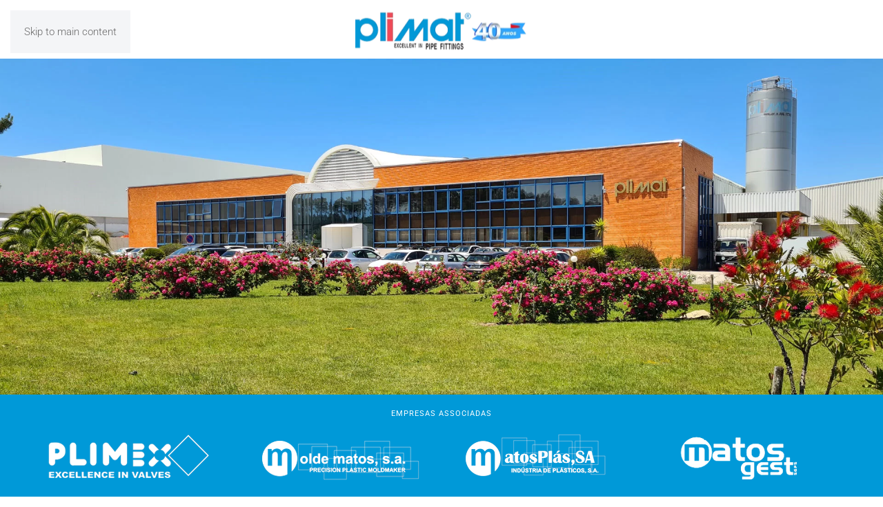

--- FILE ---
content_type: text/html; charset=utf-8
request_url: https://plimat.pt/index.php
body_size: 8783
content:
<!DOCTYPE html>
<html lang="pt-pt" dir="ltr">
    <head>
        <meta name="viewport" content="width=device-width, initial-scale=1">
        <link rel="icon" href="/images/favicon.png" sizes="any">
                <link rel="apple-touch-icon" href="/templates/yootheme/packages/theme-joomla/assets/images/apple-touch-icon.png">
        <meta charset="utf-8" />
	<base href="https://plimat.pt/index.php" />
	<meta name="keywords" content="acessórios plásticos, canalizações, válvulas pvc, pvc pipe fittings, tomadas em carga, tomadas de carga, clamp saddles, collarines de toma, colliers de prise en charge, Braçadeiras PP" />
	<meta name="author" content="Joomla" />
	<meta name="robots" content="max-snippet:-1, max-image-preview:large, max-video-preview:-1" />
	<meta name="description" content="Acessórios plásticos para canalizações | válvulas PVC | Pipe Fittings" />
	<meta name="generator" content="Joomla! - Open Source Content Management" />
	<title>PLIMAT: Acessórios e tubos de plástico, acessórios para canalizações, válvulas pvc</title>
	<link href="https://plimat.pt/" rel="alternate" hreflang="pt-PT" />
	<link href="https://plimat.pt/en/" rel="alternate" hreflang="en-GB" />
	<link href="https://plimat.pt/es/" rel="alternate" hreflang="es-ES" />
	<link href="https://plimat.pt/fr/" rel="alternate" hreflang="fr-FR" />
	<link href="/media/mod_languages/css/template.css?76c4801cf6a00b1bcaeb869f79873cd7" rel="stylesheet" />
	<link href="/templates/yootheme/css/theme.9.css?1767096329" rel="stylesheet" />
	<script src="/templates/yootheme/packages/theme-analytics/app/analytics.min.js?4.5.33" defer></script>
	<script src="/templates/yootheme/packages/theme-cookie/app/cookie.min.js?4.5.33" defer></script>
	<script src="/templates/yootheme/vendor/assets/uikit/dist/js/uikit.min.js?4.5.33"></script>
	<script src="/templates/yootheme/vendor/assets/uikit/dist/js/uikit-icons-horizon.min.js?4.5.33"></script>
	<script src="/templates/yootheme/js/theme.js?4.5.33"></script>
	<script>
document.addEventListener('DOMContentLoaded', function() {
            Array.prototype.slice.call(document.querySelectorAll('a span[id^="cloak"]')).forEach(function(span) {
                span.innerText = span.textContent;
            });
        });
	</script>
	<link href="https://plimat.pt/" rel="alternate" hreflang="x-default" />
	<script>window.yootheme ||= {}; var $theme = yootheme.theme = {"google_analytics":"UA-143021100-5","google_analytics_anonymize":"","cookie":{"mode":"notification","template":"<div class=\"tm-cookie-banner uk-section uk-section-xsmall uk-section-muted uk-position-bottom uk-position-fixed\">\n        <div class=\"uk-container uk-container-expand uk-text-center\">\n\n            Ao utilizar este site, concorda com o uso de cookies, conforme descrito na nossa Pol\u00edtica de Privacidade.\n                            <button type=\"button\" class=\"js-accept uk-button uk-button-primary uk-margin-small-left\" data-uk-toggle=\"target: !.uk-section; animation: true\">Concordo<\/button>\n            \n            \n        <\/div>\n    <\/div>","position":"bottom"},"i18n":{"close":{"label":"Close"},"totop":{"label":"Back to top"},"marker":{"label":"Open"},"navbarToggleIcon":{"label":"Abrir menu"},"paginationPrevious":{"label":"Previous page"},"paginationNext":{"label":"Pr\u00f3xima P\u00e1gina"},"searchIcon":{"toggle":"Open Search","submit":"Submit Search"},"slider":{"next":"Next slide","previous":"Previous slide","slideX":"Slide %s","slideLabel":"%s of %s"},"slideshow":{"next":"Next slide","previous":"Previous slide","slideX":"Slide %s","slideLabel":"%s of %s"},"lightboxPanel":{"next":"Next slide","previous":"Previous slide","slideLabel":"%s of %s","close":"Close"}}};</script>
	<!-- Start: Google Structured Data -->
			
<script type="application/ld+json" data-type="gsd">
{
    "@context": "https://schema.org",
    "@type": "WebSite",
    "url": "https://www.plimat.pt/",
    "name": "Plimat: Acessórios e tubos de plástico | PVC Pipe Fittings"
}
</script>
			<!-- End: Google Structured Data -->

    </head>
    <body class="">

        <div class="uk-hidden-visually uk-notification uk-notification-top-left uk-width-auto">
            <div class="uk-notification-message">
                <a href="#tm-main" class="uk-link-reset">Skip to main content</a>
            </div>
        </div>

        
        
        <div class="tm-page">

                        


<header class="tm-header-mobile uk-hidden@m">


    
        <div class="uk-navbar-container">

            <div class="uk-container uk-container-expand">
                <nav class="uk-navbar" uk-navbar="{&quot;align&quot;:&quot;left&quot;,&quot;container&quot;:&quot;.tm-header-mobile&quot;,&quot;boundary&quot;:&quot;.tm-header-mobile .uk-navbar-container&quot;}">

                                        <div class="uk-navbar-left ">

                        
                                                    <a uk-toggle href="#tm-dialog-mobile" class="uk-navbar-toggle">

        
        <div uk-navbar-toggle-icon></div>

        
    </a>
                        
                        
                    </div>
                    
                                        <div class="uk-navbar-center">

                                                    <a href="https://plimat.pt/" aria-label="Voltar ao início" class="uk-logo uk-navbar-item">
    <picture>
<source type="image/webp" srcset="/templates/yootheme/cache/b7/logo_plimat_40anos-b7feb71b.webp 250w, /templates/yootheme/cache/be/logo_plimat_40anos-be274383.webp 306w" sizes="(min-width: 250px) 250px">
<img alt="Plimat: Acessórios e tubos de plástico, válvulas pvc, canalizações" loading="eager" src="/templates/yootheme/cache/86/logo_plimat_40anos-8609ca8f.png" width="250" height="60">
</picture></a>
                        
                        
                    </div>
                    
                    
                </nav>
            </div>

        </div>

    



        <div id="tm-dialog-mobile" uk-offcanvas="container: true; overlay: true" mode="reveal">
        <div class="uk-offcanvas-bar uk-flex uk-flex-column">

                        <button class="uk-offcanvas-close uk-close-large" type="button" uk-close uk-toggle="cls: uk-close-large; mode: media; media: @s"></button>
            
                        <div class="uk-margin-auto-vertical uk-text-center">
                
<div class="uk-grid uk-child-width-1-1" uk-grid>    <div>
<div class="uk-panel" id="module-98">

    
    
<div class="uk-panel mod-languages">

    
    
        <ul class="uk-subnav">
                                            <li class="uk-active">
                    <a style="display: flex !important;" href="https://plimat.pt/index.php">
                                                    <img src="/media/mod_languages/images/pt_pt.gif" alt="Português " title="Português " />                                            </a>
                </li>
                                                            <li >
                    <a style="display: flex !important;" href="/en/">
                                                    <img src="/media/mod_languages/images/en_gb.gif" alt="English" title="English" />                                            </a>
                </li>
                                                            <li >
                    <a style="display: flex !important;" href="/es/">
                                                    <img src="/media/mod_languages/images/es_es.gif" alt="Español" title="Español" />                                            </a>
                </li>
                                                            <li >
                    <a style="display: flex !important;" href="/fr/">
                                                    <img src="/media/mod_languages/images/fr_fr.gif" alt="Français" title="Français" />                                            </a>
                </li>
                                    </ul>

    
    
</div>

</div>
</div>    <div>
<div class="uk-panel _menu" id="module-96">

    
    
<ul class="uk-nav uk-nav-default uk-nav-center" uk-scrollspy-nav="closest: li; scroll: true;">
    
	<li class="item-109 uk-active"><a href="/">Empresa</a></li>
	<li class="item-113"><a href="https://www.plimat.pt/#novidades">Novidades</a></li>
	<li class="item-112"><a href="/produtos">Produtos</a></li>
	<li class="item-114"><a href="/certificados">Certificados</a></li>
	<li class="item-115"><a href="/contactos">Contactos</a></li>
	<li class="item-121"><a href="/projetos-cofinanciados">Projetos Cofinanciados</a></li>
	<li class="item-344"><a href="/qualidade-e-ambiente">Qualidade e Ambiente</a></li>
	<li class="item-345"><a href="/feiras-e-missoes">Feiras e Missões</a></li></ul>

</div>
</div>    <div>
<div class="uk-panel" id="module-tm-4">

    
    <ul class="uk-grid uk-flex-inline uk-flex-middle uk-flex-nowrap uk-grid-medium">                    <li><a href="https://www.facebook.com/plimat.plasticosindustriaismatos" class="uk-preserve-width uk-icon-link" rel="noreferrer" target="_blank"><span uk-icon="icon: facebook;"></span></a></li>
                    <li><a href="https://www.instagram.com/plimat.sa/" class="uk-preserve-width uk-icon-link" rel="noreferrer" target="_blank"><span uk-icon="icon: instagram;"></span></a></li>
                    <li><a href="https://linkedin.com/in/plimat-sa-686bb0108" class="uk-preserve-width uk-icon-link" rel="noreferrer" target="_blank"><span uk-icon="icon: linkedin;"></span></a></li>
                    <li><a href="https://twitter.com/PlimatSa" class="uk-preserve-width uk-icon-link" rel="noreferrer" target="_blank"><span uk-icon="icon: twitter;"></span></a></li>
                    <li><a href="https://www.youtube.com/channel/UCvhlnA4lk9M66Do0DYx3X7w" class="uk-preserve-width uk-icon-link" rel="noreferrer" target="_blank"><span uk-icon="icon: youtube;"></span></a></li>
            </ul>
</div>
</div></div>
            </div>
            
            
        </div>
    </div>
    
    
    

</header>


<div class="tm-toolbar tm-toolbar-default uk-visible@m">
    <div class="uk-container uk-flex uk-flex-middle">

                <div>
            <div class="uk-grid-medium uk-child-width-auto uk-flex-middle" uk-grid="margin: uk-margin-small-top">

                                <div>
<div class="uk-panel" id="module-tm-3">

    
    <ul class="uk-grid uk-flex-inline uk-flex-middle uk-flex-nowrap uk-grid-medium">                    <li><a href="https://www.facebook.com/plimat.plasticosindustriaismatos" class="uk-preserve-width uk-icon-link" rel="noreferrer" target="_blank"><span uk-icon="icon: facebook;"></span></a></li>
                    <li><a href="https://www.instagram.com/plimat.sa/" class="uk-preserve-width uk-icon-link" rel="noreferrer" target="_blank"><span uk-icon="icon: instagram;"></span></a></li>
                    <li><a href="https://linkedin.com/in/plimat-sa-686bb0108" class="uk-preserve-width uk-icon-link" rel="noreferrer" target="_blank"><span uk-icon="icon: linkedin;"></span></a></li>
                    <li><a href="https://twitter.com/PlimatSa" class="uk-preserve-width uk-icon-link" rel="noreferrer" target="_blank"><span uk-icon="icon: twitter;"></span></a></li>
                    <li><a href="https://www.youtube.com/channel/UCvhlnA4lk9M66Do0DYx3X7w" class="uk-preserve-width uk-icon-link" rel="noreferrer" target="_blank"><span uk-icon="icon: youtube;"></span></a></li>
            </ul>
</div>
</div>
                
                
            </div>
        </div>
        
                <div class="uk-margin-auto-left">
            <div class="uk-grid-medium uk-child-width-auto uk-flex-middle" uk-grid="margin: uk-margin-small-top">
                <div>
<div class="uk-panel" id="module-88">

    
    
<div class="uk-panel mod-languages">

    
    
        <ul class="uk-subnav">
                                            <li class="uk-active">
                    <a style="display: flex !important;" href="https://plimat.pt/index.php">
                                                    <img src="/media/mod_languages/images/pt_pt.gif" alt="Português " title="Português " />                                            </a>
                </li>
                                                            <li >
                    <a style="display: flex !important;" href="/en/">
                                                    <img src="/media/mod_languages/images/en_gb.gif" alt="English" title="English" />                                            </a>
                </li>
                                                            <li >
                    <a style="display: flex !important;" href="/es/">
                                                    <img src="/media/mod_languages/images/es_es.gif" alt="Español" title="Español" />                                            </a>
                </li>
                                                            <li >
                    <a style="display: flex !important;" href="/fr/">
                                                    <img src="/media/mod_languages/images/fr_fr.gif" alt="Français" title="Français" />                                            </a>
                </li>
                                    </ul>

    
    
</div>

</div>
</div>
            </div>
        </div>
        
    </div>
</div>

<header class="tm-header uk-visible@m">



        <div uk-sticky media="@m" cls-active="uk-navbar-sticky" sel-target=".uk-navbar-container">
    
        <div class="uk-navbar-container">

            <div class="uk-container uk-container-expand">
                <nav class="uk-navbar" uk-navbar="{&quot;align&quot;:&quot;left&quot;,&quot;container&quot;:&quot;.tm-header &gt; [uk-sticky]&quot;,&quot;boundary&quot;:&quot;.tm-header .uk-navbar-container&quot;}">

                                        <div class="uk-navbar-left ">

                                                    <a href="https://plimat.pt/" aria-label="Voltar ao início" class="uk-logo uk-navbar-item">
    <picture>
<source type="image/webp" srcset="/templates/yootheme/cache/0e/logo_plimat_40anos-0e056cf3.webp 240w, /templates/yootheme/cache/c3/logo_plimat_40anos-c35445db.webp 306w" sizes="(min-width: 240px) 240px">
<img alt="Plimat: Acessórios e tubos de plástico, válvulas pvc, canalizações" loading="eager" src="/templates/yootheme/cache/3f/logo_plimat_40anos-3ff21167.png" width="240" height="58">
</picture></a>
                        
                                                    
<ul class="uk-navbar-nav" id="module-92" uk-scrollspy-nav="closest: li; scroll: true; target: &gt; * &gt; a[href];">
    
	<li class="item-109 uk-active"><a href="/">Empresa</a></li>
	<li class="item-113"><a href="https://www.plimat.pt/#novidades">Novidades</a></li>
	<li class="item-112"><a href="/produtos">Produtos</a></li>
	<li class="item-114"><a href="/certificados">Certificados</a></li>
	<li class="item-115"><a href="/contactos">Contactos</a></li>
	<li class="item-121"><a href="/projetos-cofinanciados">Projetos Cofinanciados</a></li>
	<li class="item-344"><a href="/qualidade-e-ambiente">Qualidade e Ambiente</a></li>
	<li class="item-345"><a href="/feiras-e-missoes">Feiras e Missões</a></li></ul>

                        
                        
                    </div>
                    
                    
                                        <div class="uk-navbar-right">

                        
                                                    
<div class="uk-navbar-item" id="module-95">

    
    
<div class="uk-margin-remove-last-child custom" ><img src="/images/pt2020-feder.svg" alt="portugal2020" width="310" height="38" /></div>

</div>

                        
                    </div>
                    
                </nav>
            </div>

        </div>

        </div>
    







</header>

            
            

            <main id="tm-main" >

                
                <div id="system-message-container" data-messages="[]">
</div>

                <!-- Builder #page --><style class="uk-margin-remove-adjacent">#page\#0{position: relative; box-shadow: 0 0 35px rgba(0,0,0,0.04);}</style>
<div class="uk-section-default" uk-scrollspy="target: [uk-scrollspy-class]; cls: uk-animation-slide-left-medium; delay: false;">
        <div data-src="/images/plimat-pvc-pipe-fittings.jpg" data-sources="[{&quot;type&quot;:&quot;image\/webp&quot;,&quot;srcset&quot;:&quot;\/templates\/yootheme\/cache\/73\/plimat-pvc-pipe-fittings-738cc6f7.webp 1920w&quot;,&quot;sizes&quot;:&quot;(max-aspect-ratio: 1920\/763) 252vh&quot;}]" uk-img class="uk-background-norepeat uk-background-cover uk-background-center-center uk-section uk-flex uk-flex-middle" uk-height-viewport="offset-top: true; offset-bottom: ! +;">    
        
        
        
                        <div class="uk-width-1-1">
            
                                <div class="uk-container">                
                    <div class="uk-grid tm-grid-expand uk-grid-large uk-child-width-1-1 uk-grid-margin-large">
<div class="uk-width-1-1@m">
    
        
            
            
            
                
                    
                
            
        
    
</div></div>
                                </div>                
                        </div>
            
        
        </div>
    
</div>
<div id="page#0" class="tm-section-box-shadow uk-section-primary uk-section uk-section-xsmall" uk-scrollspy="target: [uk-scrollspy-class]; cls: uk-animation-slide-bottom-small; delay: false;">
    
        
        
        
            
                                <div class="uk-container">                
                    <div class="uk-grid tm-grid-expand uk-grid-margin" uk-grid>
<div class="uk-grid-item-match uk-flex-middle uk-width-1-4@m">
    
        
            
            
                        <div class="uk-panel uk-width-1-1">            
                
                    
<h2 class="uk-h6 uk-text-primary uk-text-left@l uk-text-center" uk-scrollspy-class>        Empresas Associadas    </h2>
                
                        </div>            
        
    
</div>
<div class="uk-grid-item-match uk-flex-middle uk-width-3-4@m">
    
        
            
            
                        <div class="uk-panel uk-width-1-1">            
                
                    
<div class="uk-margin uk-text-center">
    
        <div class="uk-grid uk-child-width-1-4 uk-child-width-1-4@s uk-grid-match" uk-grid>                <div>
<div class="el-item uk-panel uk-margin-remove-first-child" uk-scrollspy-class>
    
        
            
                
            
            
                                <a href="http://www.plimex.pt/" target="_blank">

    
                <picture>
<source type="image/webp" srcset="/templates/yootheme/cache/d9/plimex_thumb-d95b2a08.webp 255w" sizes="(min-width: 255px) 255px">
<img src="/templates/yootheme/cache/08/plimex_thumb-08a36269.png" width="255" height="73" alt loading="lazy" class="el-image">
</picture>        
        
    
</a>                
                
                    

        
        
        
    
        
        
        
        
        

                
                
            
        
    
</div></div>
                <div>
<div class="el-item uk-panel uk-margin-remove-first-child" uk-scrollspy-class>
    
        
            
                
            
            
                                <a href="http://www.moldematos.pt/" target="_blank">

    
                <picture>
<source type="image/webp" srcset="/templates/yootheme/cache/36/moldematos_thumb-36c92fdc.webp 255w" sizes="(min-width: 255px) 255px">
<img src="/templates/yootheme/cache/c3/moldematos_thumb-c392d602.png" width="255" height="73" alt loading="lazy" class="el-image">
</picture>        
        
    
</a>                
                
                    

        
        
        
    
        
        
        
        
        

                
                
            
        
    
</div></div>
                <div>
<div class="el-item uk-panel uk-margin-remove-first-child" uk-scrollspy-class>
    
        
            
                
            
            
                                <a href="https://www.matosplas.com" target="_blank">

    
                <picture>
<source type="image/webp" srcset="/templates/yootheme/cache/ea/matosplas_thumb-eac8cd79.webp 255w" sizes="(min-width: 255px) 255px">
<img src="/templates/yootheme/cache/8a/matosplas_thumb-8a620752.png" width="255" height="73" alt loading="lazy" class="el-image">
</picture>        
        
    
</a>                
                
                    

        
        
        
    
        
        
        
        
        

                
                
            
        
    
</div></div>
                <div>
<div class="el-item uk-panel uk-margin-remove-first-child" uk-scrollspy-class>
    
        
            
                
            
            
                                <a href="http://www.matosgest.pt" target="_blank">

    
                <picture>
<source type="image/webp" srcset="/templates/yootheme/cache/04/matosgest_thumb-04f864cc.webp 255w" sizes="(min-width: 255px) 255px">
<img src="/templates/yootheme/cache/2d/matosgest_thumb-2d41e7d1.png" width="255" height="73" alt loading="lazy" class="el-image">
</picture>        
        
    
</a>                
                
                    

        
        
        
    
        
        
        
        
        

                
                
            
        
    
</div></div>
                </div>
    
</div>
                
                        </div>            
        
    
</div></div>
                                </div>                
            
        
    
</div>
<div class="uk-section-default uk-section uk-section-xsmall">
    
        
        
        
            
                                <div class="uk-container">                
                    <div class="uk-grid tm-grid-expand uk-grid-margin" uk-grid>
<div class="uk-width-1-2@m">
    
        
            
            
            
                
                    
                
            
        
    
</div>
<div class="uk-width-1-2@m">
    
        
            
            
            
                
                    
<div class="uk-margin">
        <picture>
<source type="image/webp" srcset="/templates/yootheme/cache/9b/sociedade-ponto-verde-9b3cffd8.webp 568w, /templates/yootheme/cache/3d/sociedade-ponto-verde-3d920287.webp 569w" sizes="(min-width: 569px) 569px">
<img src="/templates/yootheme/cache/2a/sociedade-ponto-verde-2a900dca.jpeg" width="569" height="71" class="el-image" alt loading="lazy">
</picture>    
    
</div>
                
            
        
    
</div></div>
                                </div>                
            
        
    
</div>
<div class="uk-section-muted uk-section uk-section-small" uk-scrollspy="target: [uk-scrollspy-class]; cls: uk-animation-slide-left-medium; delay: false;">
    
        
        
        
            
                                <div class="uk-container">                
                    <div class="uk-grid tm-grid-expand uk-grid-margin" uk-grid>
<div class="uk-width-1-2@s uk-width-1-4@m">
    
        
            
            
            
                
                    
<div class="uk-margin uk-text-center" uk-scrollspy-class>
    
    
        
        
<a class="el-content uk-button uk-button-default uk-flex-inline uk-flex-center uk-flex-middle" href="#js-0" uk-toggle>
        <span class="uk-margin-small-right" uk-icon="social"></span>    
        Organograma Geral    
    
</a>

<div id="js-0" uk-modal class="uk-modal">    <div class="uk-modal-dialog uk-margin-auto-vertical uk-width-auto">
        <button class="uk-modal-close-default" uk-close type="button"></button>
                
<picture>
<source type="image/webp" srcset="/templates/yootheme/cache/4e/organograma-pt-4ed7d70e.webp 768w, /templates/yootheme/cache/95/organograma-pt-95df92f3.webp 991w, /templates/yootheme/cache/7f/organograma-pt-7f594f91.webp 992w" sizes="(min-width: 992px) 992px">
<img src="/templates/yootheme/cache/1f/organograma-pt-1fcfe0af.jpeg" width="992" height="607" alt class="el-dialog" loading="lazy">
</picture>        
        </div></div>

        
    
    
</div>

                
            
        
    
</div>
<div class="uk-width-1-2@s uk-width-1-4@m">
    
        
            
            
            
                
                    
<div class="uk-margin uk-text-center" uk-scrollspy-class>
    
    
        
        
<a class="el-content uk-button uk-button-default uk-flex-inline uk-flex-center uk-flex-middle" href="#js-1" uk-toggle>
        <span class="uk-margin-small-right" uk-icon="world"></span>    
        Mercados e Clientes    
    
</a>

<div id="js-1" uk-modal class="uk-modal">    <div class="uk-modal-dialog uk-margin-auto-vertical uk-width-auto">
        <button class="uk-modal-close-default" uk-close type="button"></button>
                
<picture>
<source type="image/webp" srcset="/templates/yootheme/cache/62/mercados-e-clientes-pt-62c0d33a.webp 768w, /templates/yootheme/cache/1b/mercados-e-clientes-pt-1b49295a.webp 999w, /templates/yootheme/cache/7a/mercados-e-clientes-pt-7aea3fdc.webp 1000w" sizes="(min-width: 1000px) 1000px">
<img src="/templates/yootheme/cache/97/mercados-e-clientes-pt-9706ab25.jpeg" width="1000" height="485" alt class="el-dialog" loading="lazy">
</picture>        
        </div></div>

        
    
    
</div>

                
            
        
    
</div>
<div class="uk-width-1-2@s uk-width-1-4@m">
    
        
            
            
            
                
                    
<div class="uk-margin uk-text-center" uk-scrollspy-class>
    
    
        
        
<a class="el-content uk-button uk-button-default uk-flex-inline uk-flex-center uk-flex-middle" href="#js-2" uk-toggle>
        <span class="uk-margin-small-right" uk-icon="users"></span>    
        Capacidade Produtiva    
    
</a>

<div id="js-2" uk-modal class="uk-modal">    <div class="uk-modal-dialog uk-margin-auto-vertical uk-width-auto">
        <button class="uk-modal-close-default" uk-close type="button"></button>
                
<picture>
<source type="image/webp" srcset="/templates/yootheme/cache/1c/capacidade-produtiva-pt-1c8c30fb.webp 768w, /templates/yootheme/cache/f9/capacidade-produtiva-pt-f9695ec3.webp 899w" sizes="(min-width: 899px) 899px">
<img src="/templates/yootheme/cache/ca/capacidade-produtiva-pt-cafa1dda.jpeg" width="899" height="771" alt class="el-dialog" loading="lazy">
</picture>        
        </div></div>

        
    
    
</div>

                
            
        
    
</div>
<div class="uk-width-1-2@s uk-width-1-4@m">
    
        
            
            
            
                
                    
<div class="uk-margin uk-text-center" uk-scrollspy-class>
    
    
        
        
<a class="el-content uk-button uk-button-default uk-flex-inline uk-flex-center uk-flex-middle" href="#js-3" uk-toggle>
        <span class="uk-margin-small-right" uk-icon="bookmark"></span>    
        Outras Informações    
    
</a>

<div id="js-3" uk-modal class="uk-modal">    <div class="uk-modal-dialog uk-margin-auto-vertical uk-width-auto">
        <button class="uk-modal-close-default" uk-close type="button"></button>
                
<picture>
<source type="image/webp" srcset="/templates/yootheme/cache/e7/faceal-medica-e738d4c3.webp 312w" sizes="(min-width: 312px) 312px">
<img src="/templates/yootheme/cache/b4/faceal-medica-b4602aca.png" width="312" height="312" alt class="el-dialog" loading="lazy">
</picture>        
        </div></div>

        
    
    
</div>

                
            
        
    
</div></div><div class="uk-grid-margin-large uk-container uk-container-xlarge"><div class="uk-grid tm-grid-expand uk-grid-large" uk-grid>
<div class="uk-width-1-2@m">
    
        
            
            
            
                
                    
<div class="uk-card uk-card-default uk-card-large uk-card-body uk-margin-remove-first-child uk-margin uk-text-justify" uk-scrollspy-class>
    
        
            
                
            
            
                                                
                
                    

                <div class="el-meta uk-h6 uk-margin-top uk-margin-remove-bottom">Empresa</div>        
                <h3 class="el-title uk-h1 uk-margin-top uk-margin-remove-bottom">                        A Plimat                    </h3>        
        
    
        
        
                <div class="el-content uk-panel uk-margin-top"><p>A PLIMAT foi fundada em 1978 e iniciou a sua actividade em 1980, após cerca de três anos de actividade preparatória.<br />A PLIMAT é uma empresa altamente especializada em acessórios para canalizações, sendo a sua preocupação principal a produção de peças de superior qualidade. Os produtos PLIMAT são devidamente estudados e concebidos, sendo testados e controlados em laboratório. Estão de acordo com as normalizações existentes para cada tipo de acessório. Sempre na busca de dar respostas adequadas às exigências de mercado foi posto em marcha um projecto que permitiu em 2000 o arranque de uma nova unidade fabril a PLIMEX exclusivamente dedicada ao fabrico de válvulas de alta qualidade.<br />Os acessórios que produzimos para condução de água potável e outros fluidos, dadas as suas resistências químicas e mecânicas, e também a sua inocuidade, resolvem muitos problemas de uma forma simples e económica quando utilizados às temperaturas e pressões recomendadas pela PLIMAT.</p></div>        
        
                <div class="uk-margin-top"><a href="/allcategories-pt-pt/11-pt/737-empresa" class="el-link uk-button uk-button-text">Continuar a ler...</a></div>        

                
                
            
        
    
</div>
                
            
        
    
</div>
<div class="uk-width-1-2@m">
    
        
            
            
            
                
                    
<div class="uk-margin uk-text-center" uk-scrollspy-class>
    
        <video src="/images/plimat_movie.mp4" controls preload="none" class="el-image" poster="/images/plimat-video.jpg"></video>
    
</div>
<div class="uk-margin-medium uk-text-center@s uk-text-center">
    
        <div class="uk-grid uk-child-width-1-1 uk-child-width-1-2@s uk-grid-match" uk-grid>                <div>
<div class="el-item uk-flex uk-flex-column" uk-scrollspy-class>
        <a class="uk-flex-1 uk-card uk-card-default uk-card-small uk-card-hover uk-card-body uk-margin-remove-first-child uk-link-toggle" href="/feiras-e-missoes">    
        
            
                
            
            
                                

    
                <picture>
<source type="image/webp" srcset="/templates/yootheme/cache/99/feiras-missoes-99ca10cb.webp 385w" sizes="(min-width: 385px) 385px">
<img src="/templates/yootheme/cache/69/feiras-missoes-69fdbdc2.jpeg" width="385" height="247" alt loading="lazy" class="el-image">
</picture>        
        
    
                
                
                    

        
                <h3 class="el-title uk-h3 uk-margin-top uk-margin-remove-bottom">                        Feiras e Missões                    </h3>        
        
    
        
        
                <div class="el-content uk-panel uk-margin-top">Alguns dos principais eventos em que a Plimat está presente.</div>        
        
        

                
                
            
        
        </a>    
</div></div>
                <div>
<div class="el-item uk-flex uk-flex-column" uk-scrollspy-class>
        <a class="uk-flex-1 uk-card uk-card-default uk-card-small uk-card-hover uk-card-body uk-margin-remove-first-child uk-link-toggle" href="/qualidade-e-ambiente">    
        
            
                
            
            
                                

    
                <picture>
<source type="image/webp" srcset="/templates/yootheme/cache/35/qualidade_ambiente-356e09a5.webp 385w" sizes="(min-width: 385px) 385px">
<img src="/templates/yootheme/cache/07/qualidade_ambiente-0785a2f6.jpeg" width="385" height="247" alt loading="lazy" class="el-image">
</picture>        
        
    
                
                
                    

        
                <h3 class="el-title uk-h3 uk-margin-top uk-margin-remove-bottom">                        Qualidade e Ambiente                    </h3>        
        
    
        
        
                <div class="el-content uk-panel uk-margin-top">Estes são os elementos chave da cultura da empresa.</div>        
        
        

                
                
            
        
        </a>    
</div></div>
                </div>
    
</div>
                
            
        
    
</div></div></div>
                                </div>                
            
        
    
</div>
<div id="novidades" class="uk-section-default uk-position-relative" uk-scrollspy="target: [uk-scrollspy-class]; cls: uk-animation-slide-right-medium; delay: false;">
        <div data-src="/templates/yootheme/cache/73/producao-7311b5f5.jpeg" data-sources="[{&quot;type&quot;:&quot;image\/webp&quot;,&quot;srcset&quot;:&quot;\/templates\/yootheme\/cache\/48\/producao-482014e2.webp 768w, \/templates\/yootheme\/cache\/06\/producao-0613e433.webp 1024w, \/templates\/yootheme\/cache\/5c\/producao-5cf07b60.webp 1366w, \/templates\/yootheme\/cache\/81\/producao-8150700d.webp 1600w, \/templates\/yootheme\/cache\/08\/producao-08951e79.webp 1920w, \/templates\/yootheme\/cache\/a0\/producao-a0eeae33.webp 2560w&quot;,&quot;sizes&quot;:&quot;(max-aspect-ratio: 2560\/1707) 150vh&quot;}]" uk-img class="uk-background-norepeat uk-background-cover uk-background-top-center uk-background-image@m uk-background-fixed uk-section uk-section-large">    
        
                <div class="uk-position-cover" style="background-color: rgba(46, 126, 237, 0.87);"></div>        
        
            
                                <div class="uk-container uk-position-relative">                
                    <div class="uk-grid tm-grid-expand uk-grid-large uk-child-width-1-1 uk-grid-margin-large">
<div class="uk-width-1-1@m">
    
        
            
            
            
                
                    
<h2 class="uk-h1 uk-text-center" uk-scrollspy-class>        <span style="color: #ffffff;">Consulte as nossas novidades</span>    </h2>
<div class="uk-margin-medium uk-text-center@s uk-text-center">
    
        <div class="uk-grid uk-child-width-1-1 uk-child-width-1-2@s uk-child-width-1-4@m uk-child-width-1-4@l uk-child-width-1-4@xl uk-grid-match" uk-grid>                <div>
<div class="el-item uk-flex uk-flex-column" uk-scrollspy-class>
        <a class="uk-flex-1 uk-card uk-card-secondary uk-card-small uk-card-hover uk-card-body uk-margin-remove-first-child uk-link-toggle" href="/allcategories-pt-pt/61-familia-de-produtos/48-valvulas-de-clapeta/820-48-pvc-u-valvulas-de-clapeta">    
        
            
                
            
            
                                

    
                <picture>
<source type="image/webp" srcset="/templates/yootheme/cache/04/48-novidades-04e35939.webp 150w, /templates/yootheme/cache/6b/48-novidades-6be88767.webp 250w" sizes="(min-width: 150px) 150px">
<img src="/templates/yootheme/cache/60/48-novidades-6038474c.jpeg" width="150" height="150" alt loading="lazy" class="el-image">
</picture>        
        
    
                
                
                    

        
                <h4 class="el-title uk-h4 uk-margin-top uk-margin-remove-bottom">                        Válvula de Clapeta <br>200/225                    </h4>        
                <div class="el-meta uk-h4 uk-text-primary uk-margin-small-top uk-margin-remove-bottom">NOVIDADE</div>        
    
        
        
        
        
        

                
                
            
        
        </a>    
</div></div>
                <div>
<div class="el-item uk-flex uk-flex-column" uk-scrollspy-class>
        <a class="uk-flex-1 uk-card uk-card-secondary uk-card-small uk-card-hover uk-card-body uk-margin-remove-first-child uk-link-toggle" href="/allcategories-pt-pt/50-familia-de-produtos/36-valvulas-compactas-pp/928-36-valvulas-compactas">    
        
            
                
            
            
                                

    
                <picture>
<source type="image/webp" srcset="/templates/yootheme/cache/ab/c36_link-abd61581.webp 150w, /templates/yootheme/cache/60/c36_link-60f88c0e.webp 170w" sizes="(min-width: 150px) 150px">
<img src="/templates/yootheme/cache/e2/c36_link-e209f447.jpeg" width="150" height="115" alt loading="lazy" class="el-image">
</picture>        
        
    
                
                
                    

        
                <h4 class="el-title uk-h4 uk-margin-top uk-margin-remove-bottom">                        Válvula Compacta<br>PP / PVC-U                    </h4>        
                <div class="el-meta uk-h4 uk-text-primary uk-margin-small-top uk-margin-remove-bottom">NOVIDADE</div>        
    
        
        
        
        
        

                
                
            
        
        </a>    
</div></div>
                <div>
<div class="el-item uk-flex uk-flex-column" uk-scrollspy-class>
        <a class="uk-flex-1 uk-card uk-card-secondary uk-card-small uk-card-hover uk-card-body uk-margin-remove-first-child uk-link-toggle" href="/08-acessorios-para-esgoto-pvc">    
        
            
                
            
            
                                

    
                <picture>
<source type="image/webp" srcset="/templates/yootheme/cache/ed/08-15-edfc06ca.webp 150w" sizes="(min-width: 150px) 150px">
<img src="/templates/yootheme/cache/94/08-15-948cce92.jpeg" width="150" height="150" alt loading="lazy" class="el-image">
</picture>        
        
    
                
                
                    

        
                <h4 class="el-title uk-h4 uk-margin-top uk-margin-remove-bottom">                         União simples<br>União Telescópica<br>125                    </h4>        
                <div class="el-meta uk-h4 uk-text-primary uk-margin-small-top uk-margin-remove-bottom">NOVIDADE</div>        
    
        
        
        
        
        

                
                
            
        
        </a>    
</div></div>
                <div>
<div class="el-item uk-flex uk-flex-column" uk-scrollspy-class>
        <a class="uk-flex-1 uk-card uk-card-default uk-card-small uk-card-hover uk-card-body uk-margin-remove-first-child uk-link-toggle" href="/allcategories-pt-pt/15-familia-de-produtos/03-acessorios-de-transicao-pvc/196-03-07-tes-a-90">    
        
            
                
            
            
                                

    
                <picture>
<source type="image/webp" srcset="/templates/yootheme/cache/f5/03-07-f55a4375.webp 150w" sizes="(min-width: 150px) 150px">
<img src="/templates/yootheme/cache/14/03-07-14259eea.jpeg" width="150" height="150" alt loading="lazy" class="el-image">
</picture>        
        
    
                
                
                    

        
                <h4 class="el-title uk-h4 uk-margin-top uk-margin-remove-bottom">                         Tê a 90º <br>63x1/2" | 63x3/4" | 63x1" | 63x1/4" | 50x1/2" | 50x3/4" | 50x1" | 50x1 1/4"  | 40x1/2" | 40x3/4" | 40x1"                    </h4>        
        
    
        
        
        
        
        

                
                
            
        
        </a>    
</div></div>
                <div>
<div class="el-item uk-flex uk-flex-column" uk-scrollspy-class>
        <a class="uk-flex-1 uk-card uk-card-default uk-card-small uk-card-hover uk-card-body uk-margin-remove-first-child uk-link-toggle" href="/allcategories-pt-pt/17-familia-de-produtos/04-valvulas-pvc/237-04-12-valvulas-porca-unica-fxf">    
        
            
                
            
            
                                

    
                <picture>
<source type="image/webp" srcset="/templates/yootheme/cache/5e/04-12-5e1d6a7a.webp 150w, /templates/yootheme/cache/e0/04-12-e03bde38.webp 250w" sizes="(min-width: 150px) 150px">
<img src="/templates/yootheme/cache/b3/04-12-b3fa6527.jpeg" width="150" height="150" alt loading="lazy" class="el-image">
</picture>        
        
    
                
                
                    

        
                <h4 class="el-title uk-h4 uk-margin-top uk-margin-remove-bottom">                        Válvula porca única F/F <br>4"                     </h4>        
        
    
        
        
        
        
        

                
                
            
        
        </a>    
</div></div>
                <div>
<div class="el-item uk-flex uk-flex-column" uk-scrollspy-class>
        <a class="uk-flex-1 uk-card uk-card-default uk-card-small uk-card-hover uk-card-body uk-margin-remove-first-child uk-link-toggle" href="/allcategories-pt-pt/60-familia-de-produtos/45-valvulas-de-3-vias/795-45-valvulas-de-3-vias">    
        
            
                
            
            
                                

    
                <picture>
<source type="image/webp" srcset="/templates/yootheme/cache/1d/45-10-1de350d2.webp 150w, /templates/yootheme/cache/31/45-10-31e9feb0.webp 250w" sizes="(min-width: 150px) 150px">
<img src="/templates/yootheme/cache/51/45-10-51476a5e.jpeg" width="150" height="150" alt loading="lazy" class="el-image">
</picture>        
        
    
                
                
                    

        
                <h4 class="el-title uk-h4 uk-margin-top uk-margin-remove-bottom">                        Válvula de 3 Vias "L"                     </h4>        
        
    
        
        
        
        
        

                
                
            
        
        </a>    
</div></div>
                <div>
<div class="el-item uk-flex uk-flex-column" uk-scrollspy-class>
        <a class="uk-flex-1 uk-card uk-card-default uk-card-small uk-card-hover uk-card-body uk-margin-remove-first-child uk-link-toggle" href="/15-bracadeiras-pp">    
        
            
                
            
            
                                

    
                <picture>
<source type="image/webp" srcset="/templates/yootheme/cache/8f/15-05_06_07_08-8f531fae.webp 150w" sizes="(min-width: 150px) 150px">
<img src="/templates/yootheme/cache/5d/15-05_06_07_08-5da1e838.jpeg" width="150" height="150" alt loading="lazy" class="el-image">
</picture>        
        
    
                
                
                    

        
                <h4 class="el-title uk-h4 uk-margin-top uk-margin-remove-bottom">                        Braçadeira roscada<br>200x11/4"                    </h4>        
        
    
        
        
        
        
        

                
                
            
        
        </a>    
</div></div>
                <div>
<div class="el-item uk-flex uk-flex-column" uk-scrollspy-class>
        <a class="uk-flex-1 uk-card uk-card-default uk-card-small uk-card-hover uk-card-body uk-margin-remove-first-child uk-link-toggle" href="/allcategories-pt-pt/21-familia-de-produtos/08-acessorios-para-esgoto-pvc/278-08-10-forquilhas-de-reducao">    
        
            
                
            
            
                                

    
                <picture>
<source type="image/webp" srcset="/templates/yootheme/cache/ea/08-10-eacf09a4.webp 150w" sizes="(min-width: 150px) 150px">
<img src="/templates/yootheme/cache/7a/08-10-7a2f8f32.jpeg" width="150" height="150" alt loading="lazy" class="el-image">
</picture>        
        
    
                
                
                    

        
                <h4 class="el-title uk-h4 uk-margin-top uk-margin-remove-bottom">                        Forquilha de Redução 45º<br>110x90                    </h4>        
        
    
        
        
        
        
        

                
                
            
        
        </a>    
</div></div>
                <div>
<div class="el-item uk-flex uk-flex-column" uk-scrollspy-class>
        <a class="uk-flex-1 uk-card uk-card-default uk-card-small uk-card-hover uk-card-body uk-margin-remove-first-child uk-link-toggle" href="/allcategories-pt-pt/14-familia-de-produtos/02-acessorios-de-colar-pvc/842-02-44a-coletores-4-vias">    
        
            
                
            
            
                                

    
                <picture>
<source type="image/webp" srcset="/templates/yootheme/cache/5b/02-44A-5b0d6948.webp 150w, /templates/yootheme/cache/09/02-44A-096bb593.webp 250w" sizes="(min-width: 150px) 150px">
<img src="/templates/yootheme/cache/fe/02-44A-fe8bffc2.jpeg" width="150" height="150" alt loading="lazy" class="el-image">
</picture>        
        
    
                
                
                    

        
                <h4 class="el-title uk-h4 uk-margin-top uk-margin-remove-bottom">                        Coletor 4 Vias<br>Ø90x63 | Ø90x75                    </h4>        
        
    
        
        
        
        
        

                
                
            
        
        </a>    
</div></div>
                <div>
<div class="el-item uk-flex uk-flex-column" uk-scrollspy-class>
        <a class="uk-flex-1 uk-card uk-card-default uk-card-small uk-card-hover uk-card-body uk-margin-remove-first-child uk-link-toggle" href="/allcategories-pt-pt/14-familia-de-produtos/02-acessorios-de-colar-pvc/843-02-44b-coletores-5-vias">    
        
            
                
            
            
                                

    
                <picture>
<source type="image/webp" srcset="/templates/yootheme/cache/59/02-44B-59b047f1.webp 150w, /templates/yootheme/cache/20/02-44B-20c7175c.webp 250w" sizes="(min-width: 150px) 150px">
<img src="/templates/yootheme/cache/a4/02-44B-a4b914c1.jpeg" width="150" height="150" alt loading="lazy" class="el-image">
</picture>        
        
    
                
                
                    

        
                <h4 class="el-title uk-h4 uk-margin-top uk-margin-remove-bottom">                        Coletor 5 Vias<br>Ø90x63 | Ø90x75                    </h4>        
        
    
        
        
        
        
        

                
                
            
        
        </a>    
</div></div>
                <div>
<div class="el-item uk-flex uk-flex-column" uk-scrollspy-class>
        <a class="uk-flex-1 uk-card uk-card-default uk-card-small uk-card-hover uk-card-body uk-margin-remove-first-child uk-link-toggle" href="/allcategories-pt-pt/14-familia-de-produtos/02-acessorios-de-colar-pvc/187-02-44-colectores-com-saida-lateral">    
        
            
                
            
            
                                

    
                <picture>
<source type="image/webp" srcset="/templates/yootheme/cache/c3/02-50-c3b70fda.webp 150w" sizes="(min-width: 150px) 150px">
<img src="/templates/yootheme/cache/76/02-50-765ab3f3.jpeg" width="150" height="150" alt loading="lazy" class="el-image">
</picture>        
        
    
                
                
                    

        
                <h4 class="el-title uk-h4 uk-margin-top uk-margin-remove-bottom">                        Colector c/ saída lateral<br>Ø90                    </h4>        
        
    
        
        
        
        
        

                
                
            
        
        </a>    
</div></div>
                <div>
<div class="el-item uk-flex uk-flex-column" uk-scrollspy-class>
        <a class="uk-flex-1 uk-card uk-card-default uk-card-small uk-card-hover uk-card-body uk-margin-remove-first-child uk-link-toggle" href="/allcategories-pt-pt/15-familia-de-produtos/03-acessorios-de-transicao-pvc/791-03-05a-joelhos-a-90-saida-para-ar">    
        
            
                
            
            
                                

    
                <picture>
<source type="image/webp" srcset="/templates/yootheme/cache/fb/03-05a-fba5b084.webp 150w" sizes="(min-width: 150px) 150px">
<img src="/templates/yootheme/cache/88/03-05a-887d9fbc.jpeg" width="150" height="150" alt loading="lazy" class="el-image">
</picture>        
        
    
                
                
                    

        
                <h4 class="el-title uk-h4 uk-margin-top uk-margin-remove-bottom">                        Joelho a 90º saída para ar<br> 160x2” | 200x2"                    </h4>        
        
    
        
        
        
        
        

                
                
            
        
        </a>    
</div></div>
                <div>
<div class="el-item uk-flex uk-flex-column" uk-scrollspy-class>
        <a class="uk-flex-1 uk-card uk-card-default uk-card-small uk-card-hover uk-card-body uk-margin-remove-first-child uk-link-toggle" href="/allcategories-pt-pt/62-familia-de-produtos/49-valvulas-de-guilhotina/829-49-valvulas-de-guilhotina">    
        
            
                
            
            
                                

    
                <picture>
<source type="image/webp" srcset="/templates/yootheme/cache/a3/49-05-a3a8c04c.webp 150w, /templates/yootheme/cache/29/49-05-29dbf578.webp 250w" sizes="(min-width: 150px) 150px">
<img src="/templates/yootheme/cache/0d/49-05-0dca0824.jpeg" width="150" height="150" alt loading="lazy" class="el-image">
</picture>        
        
    
                
                
                    

        
                <h4 class="el-title uk-h4 uk-margin-top uk-margin-remove-bottom">                        Válvula de Guilhotina                    </h4>        
        
    
        
        
        
        
        

                
                
            
        
        </a>    
</div></div>
                <div>
<div class="el-item uk-flex uk-flex-column" uk-scrollspy-class>
        <a class="uk-flex-1 uk-card uk-card-default uk-card-small uk-card-hover uk-card-body uk-margin-remove-first-child uk-link-toggle" href="/allcategories-pt-pt/15-familia-de-produtos/03-acessorios-de-transicao-pvc/200-03-11-reducoes-fxm-curtas">    
        
            
                
            
            
                                

    
                <picture>
<source type="image/webp" srcset="/templates/yootheme/cache/37/03-11-378b206a.webp 150w" sizes="(min-width: 150px) 150px">
<img src="/templates/yootheme/cache/c8/03-11-c8603873.jpeg" width="150" height="150" alt loading="lazy" class="el-image">
</picture>        
        
    
                
                
                    

        
                <h4 class="el-title uk-h4 uk-margin-top uk-margin-remove-bottom">                        Redução Curta <br> 63x1/2" | 63x3/4" | 63x1"                    </h4>        
        
    
        
        
        
        
        

                
                
            
        
        </a>    
</div></div>
                <div>
<div class="el-item uk-flex uk-flex-column" uk-scrollspy-class>
        <a class="uk-flex-1 uk-card uk-card-default uk-card-small uk-card-hover uk-card-body uk-margin-remove-first-child uk-link-toggle" href="/04-valvulas-pvc">    
        
            
                
            
            
                                

    
                <picture>
<source type="image/webp" srcset="/templates/yootheme/cache/fc/04-novidades-fc3aee16.webp 150w, /templates/yootheme/cache/a8/04-novidades-a8f97e86.webp 250w" sizes="(min-width: 150px) 150px">
<img src="/templates/yootheme/cache/70/04-novidades-706bbb8e.jpeg" width="150" height="150" alt loading="lazy" class="el-image">
</picture>        
        
    
                
                
                    

        
                <h4 class="el-title uk-h4 uk-margin-top uk-margin-remove-bottom">                        Válvula 50 c/ adaptador mangueira                    </h4>        
        
    
        
        
        
        
        

                
                
            
        
        </a>    
</div></div>
                <div>
<div class="el-item uk-flex uk-flex-column" uk-scrollspy-class>
        <a class="uk-flex-1 uk-card uk-card-default uk-card-small uk-card-hover uk-card-body uk-margin-remove-first-child uk-link-toggle" href="/21-valvulas-retencao-com-mola-pvc">    
        
            
                
            
            
                                

    
                <picture>
<source type="image/webp" srcset="/templates/yootheme/cache/74/c21_novidades_link-7493dafc.webp 150w, /templates/yootheme/cache/4a/c21_novidades_link-4a1d99a3.webp 250w" sizes="(min-width: 150px) 150px">
<img src="/templates/yootheme/cache/b8/c21_novidades_link-b847f320.jpeg" width="150" height="150" alt loading="lazy" class="el-image">
</picture>        
        
    
                
                
                    

        
                <h4 class="el-title uk-h4 uk-margin-top uk-margin-remove-bottom">                        Válvula retenção Ø50 c/ adaptador p/ mangueira                    </h4>        
        
    
        
        
        
        
        

                
                
            
        
        </a>    
</div></div>
                </div>
    
</div>
                
            
        
    
</div></div>
                                </div>                
            
        
        </div>
    
</div>
<div class="uk-section-secondary uk-section">
    
        
        
        
            
                                <div class="uk-container">                
                    <div class="uk-grid tm-grid-expand uk-grid-margin" uk-grid>
<div class="uk-width-1-2@s uk-width-1-4@m">
    
        
            
            
            
                
                    
<ul class="uk-list uk-text-center">
    
    
                <li class="el-item">            <div class="el-content uk-panel uk-h6">PLÁSTICOS INDUSTRIAIS MATOS, S.A.<br />RUA DA ALEMANHA - LOTE 35<br />ZONA INDUSTRIAL |&nbsp;APARTADO 59<br />2431-959 MARINHA GRANDE | PORTUGAL</div>        </li>        
    
    
</ul>
                
            
        
    
</div>
<div class="uk-width-1-2@s uk-width-1-4@m">
    
        
            
            
            
                
                    
<ul class="uk-list uk-text-center">
    
    
                <li class="el-item">            <div class="el-content uk-panel uk-h6"><p>TEL.: (+351) 244 572 323 <br /><font size="-3">(Chamada para rede fixa nacional)</font><br />FAX: (+351) 244 572 320<br /><span id="cloak9dad155ac8924c20c593c1fb168dac61">Este endereço de email está protegido contra piratas. Necessita ativar o JavaScript para o visualizar.</span><script type='text/javascript'>
				document.getElementById('cloak9dad155ac8924c20c593c1fb168dac61').innerHTML = '';
				var prefix = '&#109;a' + 'i&#108;' + '&#116;o';
				var path = 'hr' + 'ef' + '=';
				var addy9dad155ac8924c20c593c1fb168dac61 = 'PLIMAT' + '&#64;';
				addy9dad155ac8924c20c593c1fb168dac61 = addy9dad155ac8924c20c593c1fb168dac61 + 'PLIMAT' + '&#46;' + 'PT';
				var addy_text9dad155ac8924c20c593c1fb168dac61 = 'PLIMAT' + '&#64;' + 'PLIMAT' + '&#46;' + 'PT';document.getElementById('cloak9dad155ac8924c20c593c1fb168dac61').innerHTML += '<a ' + path + '\'' + prefix + ':' + addy9dad155ac8924c20c593c1fb168dac61 + '\'>'+addy_text9dad155ac8924c20c593c1fb168dac61+'<\/a>';
		</script><br /><span id="cloak439e506851d0aba036593ac39402f4b0">Este endereço de email está protegido contra piratas. Necessita ativar o JavaScript para o visualizar.</span><script type='text/javascript'>
				document.getElementById('cloak439e506851d0aba036593ac39402f4b0').innerHTML = '';
				var prefix = '&#109;a' + 'i&#108;' + '&#116;o';
				var path = 'hr' + 'ef' + '=';
				var addy439e506851d0aba036593ac39402f4b0 = 'PLIMAT' + '&#64;';
				addy439e506851d0aba036593ac39402f4b0 = addy439e506851d0aba036593ac39402f4b0 + 'PLIMAT' + '&#46;' + 'COM';
				var addy_text439e506851d0aba036593ac39402f4b0 = 'PLIMAT' + '&#64;' + 'PLIMAT' + '&#46;' + 'COM';document.getElementById('cloak439e506851d0aba036593ac39402f4b0').innerHTML += '<a ' + path + '\'' + prefix + ':' + addy439e506851d0aba036593ac39402f4b0 + '\'>'+addy_text439e506851d0aba036593ac39402f4b0+'<\/a>';
		</script></p></div>        </li>        
    
    
</ul>
                
            
        
    
</div>
<div class="uk-width-1-2@s uk-width-1-4@m">
    
        
            
            
            
                
                    
<div class="uk-margin uk-text-center">
        <picture>
<source type="image/webp" srcset="/templates/yootheme/cache/35/qualidade-white-359f7c2d.webp 227w" sizes="(min-width: 227px) 227px">
<img src="/templates/yootheme/cache/c3/qualidade-white-c31a4be0.png" width="227" height="62" class="el-image" alt loading="lazy">
</picture>    
    
</div>
                
            
        
    
</div>
<div class="uk-grid-item-match uk-flex-middle uk-width-1-2@s uk-width-1-4@m">
    
        
            
            
                        <div class="uk-panel uk-width-1-1">            
                
                    
<ul class="uk-list uk-text-left@m uk-text-center">
    
    
                <li class="el-item">            <div class="el-content uk-panel uk-h6"><a href="/allcategories-pt-pt/11-pt/782-politica-de-privacidade" class="el-link uk-margin-remove-last-child"><p>&gt; POLÍTICA DE PRIVACIDADE E COOKIES</p></a></div>        </li>                <li class="el-item">            <div class="el-content uk-panel uk-h6"><a href="https://whistleblowersoftware.com/secure/Canal-de-Denuncias-PLIMAT" target="_blank" class="el-link uk-margin-remove-last-child"><p>&gt; Canal de denúncia</p></a></div>        </li>        
    
    
</ul>
                
                        </div>            
        
    
</div></div>
                                </div>                
            
        
    
</div>

                
            </main>

            

            
        </div>

        
        

    </body>
</html>


--- FILE ---
content_type: image/svg+xml
request_url: https://plimat.pt/images/pt2020-feder.svg
body_size: 15015
content:
<?xml version="1.0" encoding="UTF-8"?>
<!DOCTYPE svg PUBLIC "-//W3C//DTD SVG 1.1//EN" "http://www.w3.org/Graphics/SVG/1.1/DTD/svg11.dtd">
<!-- Creator: CorelDRAW 2019 (64-Bit) -->
<svg xmlns="http://www.w3.org/2000/svg" xml:space="preserve" width="499px" height="61px" version="1.1" style="shape-rendering:geometricPrecision; text-rendering:geometricPrecision; image-rendering:optimizeQuality; fill-rule:evenodd; clip-rule:evenodd"
viewBox="0 0 499 61.01"
 xmlns:xlink="http://www.w3.org/1999/xlink"
 xmlns:xodm="http://www.corel.com/coreldraw/odm/2003">
 <defs>
  <style type="text/css">
   <![CDATA[
    .fil2 {fill:#2B2A29;fill-rule:nonzero}
    .fil10 {fill:#FFED00;fill-rule:nonzero}
    .fil4 {fill:#FAC600;fill-rule:nonzero}
    .fil8 {fill:#DA4B29;fill-rule:nonzero}
    .fil7 {fill:#E84B2D;fill-rule:nonzero}
    .fil0 {fill:#D12427;fill-rule:nonzero}
    .fil6 {fill:#6D9D3C;fill-rule:nonzero}
    .fil5 {fill:#5E962F;fill-rule:nonzero}
    .fil3 {fill:#00A3B0;fill-rule:nonzero}
    .fil1 {fill:#00633A;fill-rule:nonzero}
    .fil9 {fill:#0E1B8D;fill-rule:nonzero}
   ]]>
  </style>
 </defs>
 <g id="Layer_x0020_1">
  <metadata id="CorelCorpID_0Corel-Layer"/>
  <path class="fil0" d="M228.85 55.49l8.58 -7.28c0.85,-0.71 1.58,-1.36 2.17,-1.94 0.59,-0.58 1.07,-1.13 1.44,-1.65 0.37,-0.52 0.63,-1.03 0.8,-1.53 0.17,-0.5 0.25,-1.03 0.25,-1.6 0,-1.23 -0.38,-2.18 -1.16,-2.86 -0.77,-0.67 -1.72,-1.01 -2.86,-1.01 -1.14,0 -2.14,0.31 -3.01,0.92 -0.86,0.62 -1.78,1.56 -2.76,2.82l-3.09 -2.42c0.59,-0.84 1.19,-1.58 1.81,-2.24 0.62,-0.66 1.29,-1.21 2.01,-1.65 0.73,-0.44 1.52,-0.78 2.39,-1.02 0.86,-0.24 1.85,-0.36 2.97,-0.36 1.21,0 2.32,0.18 3.33,0.53 1,0.36 1.87,0.86 2.59,1.52 0.73,0.65 1.29,1.43 1.7,2.35 0.4,0.91 0.6,1.92 0.6,3.04l0 0.07c0,0.97 -0.13,1.85 -0.39,2.65 -0.26,0.8 -0.66,1.56 -1.19,2.3 -0.54,0.73 -1.21,1.47 -2.03,2.22 -0.82,0.75 -1.78,1.57 -2.87,2.47l-5.12 4.27 11.85 0 0 3.85 -18.01 0 0 -3.45z"/>
  <path class="fil0" d="M261.95 54.92c1.23,0 2.35,-0.24 3.38,-0.7 1.03,-0.46 1.91,-1.09 2.64,-1.88 0.74,-0.8 1.31,-1.73 1.72,-2.8 0.42,-1.07 0.62,-2.2 0.62,-3.41l0 -0.08c0,-1.21 -0.2,-2.35 -0.62,-3.43 -0.41,-1.08 -0.99,-2.02 -1.74,-2.81 -0.74,-0.8 -1.63,-1.43 -2.67,-1.91 -1.04,-0.47 -2.17,-0.71 -3.4,-0.71 -1.23,0 -2.36,0.23 -3.39,0.7 -1.02,0.46 -1.9,1.09 -2.64,1.88 -0.73,0.8 -1.3,1.73 -1.72,2.8 -0.41,1.06 -0.62,2.2 -0.62,3.41l0 0.07c0,1.21 0.21,2.36 0.62,3.44 0.42,1.08 1,2.02 1.74,2.81 0.75,0.79 1.64,1.43 2.68,1.9 1.03,0.48 2.17,0.72 3.4,0.72zm-0.07 4.02c-1.92,0 -3.68,-0.34 -5.27,-1.02 -1.59,-0.67 -2.95,-1.59 -4.09,-2.76 -1.14,-1.16 -2.03,-2.52 -2.67,-4.07 -0.64,-1.55 -0.96,-3.21 -0.96,-4.96l0 -0.08c0,-1.75 0.32,-3.41 0.96,-4.96 0.64,-1.55 1.54,-2.92 2.7,-4.09 1.16,-1.18 2.54,-2.11 4.13,-2.8 1.59,-0.68 3.35,-1.03 5.27,-1.03 1.92,0 3.68,0.34 5.27,1.02 1.59,0.67 2.95,1.59 4.09,2.75 1.14,1.16 2.03,2.52 2.67,4.08 0.64,1.55 0.96,3.21 0.96,4.96l0 0.07c0,1.76 -0.32,3.41 -0.96,4.97 -0.64,1.55 -1.54,2.92 -2.71,4.09 -1.16,1.18 -2.54,2.11 -4.13,2.79 -1.58,0.69 -3.34,1.04 -5.26,1.04z"/>
  <path class="fil0" d="M276.65 55.49l8.58 -7.28c0.85,-0.71 1.57,-1.36 2.16,-1.94 0.6,-0.58 1.08,-1.13 1.45,-1.65 0.36,-0.52 0.63,-1.03 0.8,-1.53 0.16,-0.5 0.24,-1.03 0.24,-1.6 0,-1.23 -0.38,-2.18 -1.15,-2.86 -0.77,-0.67 -1.73,-1.01 -2.87,-1.01 -1.14,0 -2.14,0.31 -3,0.92 -0.87,0.62 -1.79,1.56 -2.76,2.82l-3.1 -2.42c0.6,-0.84 1.2,-1.58 1.82,-2.24 0.62,-0.66 1.28,-1.21 2.01,-1.65 0.72,-0.44 1.52,-0.78 2.38,-1.02 0.87,-0.24 1.86,-0.36 2.97,-0.36 1.21,0 2.32,0.18 3.33,0.53 1.01,0.36 1.88,0.86 2.6,1.52 0.72,0.65 1.29,1.43 1.69,2.35 0.4,0.91 0.61,1.92 0.61,3.04l0 0.07c0,0.97 -0.13,1.85 -0.4,2.65 -0.26,0.8 -0.66,1.56 -1.19,2.3 -0.53,0.73 -1.21,1.47 -2.03,2.22 -0.82,0.75 -1.77,1.57 -2.86,2.47l-5.13 4.27 11.85 0 0 3.85 -18 0 0 -3.45z"/>
  <path class="fil0" d="M309.74 54.92c1.23,0 2.36,-0.24 3.39,-0.7 1.03,-0.46 1.9,-1.09 2.64,-1.88 0.73,-0.8 1.3,-1.73 1.72,-2.8 0.41,-1.07 0.62,-2.2 0.62,-3.41l0 -0.08c0,-1.21 -0.21,-2.35 -0.62,-3.43 -0.42,-1.08 -1,-2.02 -1.74,-2.81 -0.75,-0.8 -1.63,-1.43 -2.68,-1.91 -1.03,-0.47 -2.17,-0.71 -3.4,-0.71 -1.23,0 -2.36,0.23 -3.38,0.7 -1.03,0.46 -1.91,1.09 -2.64,1.88 -0.74,0.8 -1.31,1.73 -1.72,2.8 -0.41,1.06 -0.62,2.2 -0.62,3.41l0 0.07c0,1.21 0.21,2.36 0.62,3.44 0.41,1.08 0.99,2.02 1.73,2.81 0.75,0.79 1.64,1.43 2.68,1.9 1.04,0.48 2.17,0.72 3.4,0.72zm-0.07 4.02c-1.92,0 -3.68,-0.34 -5.27,-1.02 -1.58,-0.67 -2.95,-1.59 -4.09,-2.76 -1.14,-1.16 -2.03,-2.52 -2.67,-4.07 -0.64,-1.55 -0.96,-3.21 -0.96,-4.96l0 -0.08c0,-1.75 0.32,-3.41 0.96,-4.96 0.64,-1.55 1.55,-2.92 2.71,-4.09 1.16,-1.18 2.54,-2.11 4.12,-2.8 1.6,-0.68 3.35,-1.03 5.27,-1.03 1.92,0 3.68,0.34 5.27,1.02 1.59,0.67 2.95,1.59 4.09,2.75 1.14,1.16 2.03,2.52 2.67,4.08 0.64,1.55 0.96,3.21 0.96,4.96l0 0.07c0,1.76 -0.32,3.41 -0.96,4.97 -0.64,1.55 -1.54,2.92 -2.7,4.09 -1.17,1.18 -2.54,2.11 -4.13,2.79 -1.59,0.69 -3.35,1.04 -5.27,1.04z"/>
  <path class="fil1" d="M275.31 27.97l0 -0.84c0.27,-0.05 0.59,-0.11 0.9,-0.12l0 -5.07c-0.31,-0.02 -0.63,-0.07 -0.9,-0.12l0 -0.84 3.15 0 0 0.84c-0.27,0.05 -0.59,0.1 -0.9,0.12l0 4.92 1.33 0c0.03,-0.25 0.08,-0.55 0.13,-0.86l0.99 0 0 1.97 -4.7 0zm-3.59 -4.55c-0.13,-0.38 -0.23,-0.71 -0.32,-1.09l-0.01 0c-0.08,0.35 -0.19,0.75 -0.33,1.14l-0.6 1.67 1.88 0 -0.62 -1.72zm0.52 4.55l0 -0.84c0.22,-0.04 0.5,-0.09 0.73,-0.11l-0.3 -0.83 -2.54 0 -0.29 0.83c0.24,0.02 0.52,0.07 0.73,0.11l0 0.84 -2.63 0 0 -0.84c0.17,-0.05 0.38,-0.09 0.55,-0.11l2.13 -6.04 1.65 0 2.18 6.04c0.17,0.02 0.38,0.06 0.54,0.11l0 0.84 -2.75 0zm-4.86 -2.7l0 2.37c-0.7,0.28 -1.57,0.43 -2.41,0.43 -2.21,0 -3.52,-1.31 -3.52,-3.43 0,-2.23 1.5,-3.76 3.88,-3.76 0.65,0 1.3,0.09 1.95,0.26l0 1.87 -1.04 0c-0.06,-0.3 -0.09,-0.57 -0.12,-0.84 -0.28,-0.08 -0.59,-0.1 -0.86,-0.1 -1.36,0 -2.34,0.86 -2.34,2.44 0,1.48 0.8,2.35 2.22,2.35 0.33,0 0.62,-0.04 0.89,-0.13l0 -1.45c-0.31,-0.02 -0.63,-0.08 -0.89,-0.14l0 -0.84 2.82 0 0 0.86c-0.19,0.04 -0.39,0.08 -0.58,0.11zm-6.95 -3.33l0 3.35c0,1.85 -1.02,2.79 -2.89,2.79 -2.2,0 -2.7,-1.2 -2.7,-2.53l0 -3.61c-0.23,-0.02 -0.45,-0.06 -0.65,-0.11l0 -0.85 2.74 0 0 0.85c-0.24,0.06 -0.5,0.09 -0.74,0.11l0 3.52c0,0.89 0.28,1.5 1.44,1.5 1.03,0 1.48,-0.43 1.48,-1.62l0 -3.4c-0.25,-0.02 -0.52,-0.05 -0.75,-0.11l0 -0.85 2.71 0 0 0.85c-0.19,0.05 -0.41,0.09 -0.64,0.11zm-7.79 1.01c-0.05,-0.32 -0.1,-0.6 -0.12,-0.86l-1.08 0 0 4.92c0.31,0.01 0.63,0.07 0.9,0.12l0 0.84 -3.15 0 0 -0.84c0.27,-0.05 0.6,-0.11 0.91,-0.12l0 -4.92 -1.07 0c-0.02,0.26 -0.07,0.54 -0.12,0.86l-1 0 0 -1.97 5.72 0 0 1.97 -0.99 0zm-7.93 -0.91c-0.18,0 -0.38,0 -0.51,0.03l0 2.02c0.09,0.01 0.26,0.02 0.47,0.02 0.82,0 1.31,-0.42 1.31,-1.07 0,-0.67 -0.41,-1 -1.27,-1zm1.38 5.93l-1.71 -2.89 -0.18 0 0 1.93c0.19,0.01 0.42,0.05 0.63,0.11l0 0.85 -2.88 0 0 -0.84c0.27,-0.05 0.59,-0.11 0.9,-0.12l0 -5.07c-0.31,-0.02 -0.63,-0.07 -0.9,-0.12l0 -0.84 0.81 0c0.27,0 1.24,-0.04 2.1,-0.04 1.54,0 2.54,0.53 2.54,1.96 0,0.98 -0.67,1.69 -1.65,1.9 0.12,0.17 0.24,0.34 0.35,0.51l1.08 1.69c0.19,0.02 0.44,0.07 0.68,0.11l0 0.86 -1.77 0zm-7.92 -5.89c-0.96,0 -1.85,0.77 -1.85,2.34 0,1.48 0.58,2.44 1.83,2.44 0.91,0 1.88,-0.7 1.88,-2.38 0,-1.55 -0.66,-2.4 -1.86,-2.4zm-0.11 6c-2.14,0 -3.18,-1.35 -3.18,-3.52 0,-2.31 1.54,-3.7 3.42,-3.7 1.86,0 3.18,1.12 3.18,3.51 0,2.31 -1.53,3.71 -3.42,3.71zm-6.49 -6.04c-0.17,0 -0.31,0 -0.47,0l0 2.33c0.13,0.02 0.27,0.04 0.39,0.04 0.82,-0.02 1.39,-0.47 1.39,-1.22 0,-0.71 -0.39,-1.15 -1.31,-1.15zm-0.02 3.48c-0.13,0 -0.29,0 -0.45,-0.01l0 1.5c0.31,0.01 0.63,0.07 0.9,0.12l0 0.84 -3.15 0 0 -0.84c0.27,-0.05 0.59,-0.11 0.9,-0.12l0 -5.07c-0.31,-0.02 -0.63,-0.07 -0.9,-0.12l0 -0.84 0.81 0c0.33,0 1.24,-0.04 1.97,-0.04 1.71,0 2.65,0.8 2.65,2.16 0,1.36 -1.04,2.42 -2.73,2.42z"/>
  <path class="fil1" d="M207.89 21.16c-6.16,2.44 -9.99,8.87 -9.99,18.77l0 15.03c0,0 1.26,-9.66 9.99,-12.44l0 -21.36z"/>
  <path class="fil0" d="M210.87 44c-3.58,0.72 -8.82,3.59 -10.37,7.63 7.69,-9.34 23.38,-0.31 24.08,-17.87 0.22,-5.56 0.24,-12.4 0.24,-12.4 -8.19,0.46 -13.95,2.64 -13.95,2.64l0 20z"/>
  <path class="fil1" d="M209.88 49.07c0,0 -8.35,0.68 -9.06,5.44 -0.56,3.73 9.06,3.82 9.06,3.82l0 -9.26z"/>
  <path class="fil2" d="M10.11 49.74l0 -19.56c0,-5.44 4.03,-8.72 9.58,-8.72 5.19,0 8.87,3.07 8.87,8.01l0 3.99 -5.09 0 0 -3.38c0,-2.27 -1.36,-3.78 -3.78,-3.78 -2.72,0 -3.88,1.71 -3.88,4.08l0 19.01c0,2.67 1.46,4.13 3.93,4.13 2.37,0 3.73,-1.56 3.73,-3.73l0 -3.37 5.09 0 0 3.68c0,5.14 -3.68,8.37 -8.87,8.37 -5.65,0 -9.58,-2.98 -9.58,-8.73z"/>
  <polygon class="fil2" points="31.44,22.01 47.17,22.01 47.17,26.75 37.04,26.75 37.04,36.94 45.15,36.94 45.15,41.73 37.04,41.73 37.04,53.12 47.22,53.12 47.22,57.96 31.44,57.96 "/>
  <polygon class="fil2" points="49.94,22.01 55.79,22.01 64.21,44.3 64.31,44.3 64.31,22.01 69.3,22.01 69.3,57.96 64.16,57.96 55.04,33.41 54.93,33.41 54.93,57.96 49.94,57.96 "/>
  <polygon class="fil2" points="78.13,26.8 71.27,26.8 71.27,22.01 90.53,22.01 90.53,26.8 83.77,26.8 83.77,57.96 78.13,57.96 "/>
  <path class="fil2" d="M101.32 38.75c2.47,0 3.83,-1.91 3.83,-6 0,-3.48 -1.06,-6 -3.93,-6l-3.03 0 0 12 3.13 0zm-8.77 -16.74l9.12 0c5.85,0 9.13,3.48 9.13,10.29 0,5.14 -1.76,8.27 -4.54,9.43l4.94 16.23 -5.85 0 -4.18 -14.97 -2.98 0 0 14.97 -5.64 0 0 -35.95z"/>
  <path class="fil2" d="M126.93 49.39l0 -19.16c0,-2.37 -1.46,-3.88 -3.93,-3.88 -2.57,0 -3.83,1.71 -3.83,3.98l0 19.06c0,2.27 1.26,4.09 3.88,4.09 2.67,0 3.88,-1.82 3.88,-4.09zm-13.51 -0.1l0 -18.66c0,-6 4.14,-9.17 9.63,-9.17 5.35,0 9.58,2.77 9.58,8.87l0 18.81c0,6.25 -4.23,9.33 -9.63,9.33 -5.7,0 -9.58,-2.98 -9.58,-9.18z"/>
  <path class="fil3" d="M150.69 37.09l-10.03 0 0 -2.3 3.55 -4.04c1.19,-1.35 2.22,-2.23 2.22,-3.28l0 -0.21c0,-0.57 -0.21,-1.12 -1.13,-1.12 -0.91,0 -1.13,0.71 -1.13,1.51l0 0.43 -3.94 0 0 -0.84c0,-2.85 2.26,-4.33 5.35,-4.33 3.31,0 4.97,1.89 4.97,4.37 0,2.16 -2.24,4.11 -3.63,5.52l-0.86 0.87 0 0.04 4.63 0 0 3.38zm-13.77 1.45l17.08 0 0 -17.09 -17.08 0 0 17.09zm0 -17.08l0 17.08z"/>
  <path class="fil4" d="M150.69 57.02l-10.03 0 0 -2.3 3.55 -4.04c1.19,-1.35 2.22,-2.22 2.22,-3.28l0 -0.21c0,-0.57 -0.21,-1.11 -1.13,-1.11 -0.91,0 -1.13,0.7 -1.13,1.5l0 0.43 -3.94 0 0 -0.84c0,-2.85 2.26,-4.33 5.35,-4.33 3.31,0 4.97,1.89 4.97,4.37 0,2.16 -2.24,4.11 -3.63,5.52l-0.86 0.88 0 0.03 4.63 0 0 3.38zm-13.77 1.45l17.08 0 0 -17.08 -17.08 0 0 17.08zm0 -17.08l0 17.08z"/>
  <path class="fil5" d="M171.03 32.72c0,3.27 -3.1,4.46 -5.6,4.46 -2.56,0 -5.68,-1.05 -5.68,-4.46l0 -5.38c0,-3.34 2.95,-4.53 5.6,-4.53 2.62,0 5.68,1.19 5.68,4.62l0 5.29zm-14.18 5.82l17.08 0 0 -17.09 -17.08 0 0 17.09zm0 -17.09l0 17.09z"/>
  <path class="fil6" d="M165.39 26.17c-0.8,0 -1.29,0.46 -1.29,1.03l0 5.52c0,0.56 0.43,1.11 1.31,1.11 0.9,0 1.27,-0.62 1.27,-1.17l0 -5.48c0,-0.57 -0.51,-1.01 -1.29,-1.01z"/>
  <path class="fil7" d="M165.39 46.1c-0.8,0 -1.29,0.46 -1.29,1.03l0 5.52c0,0.57 0.43,1.11 1.31,1.11 0.9,0 1.27,-0.62 1.27,-1.17l0 -5.48c0,-0.56 -0.51,-1.01 -1.29,-1.01z"/>
  <path class="fil8" d="M171.03 52.65c0,3.28 -3.1,4.47 -5.6,4.47 -2.56,0 -5.68,-1.06 -5.68,-4.47l0 -5.38c0,-3.34 2.95,-4.53 5.6,-4.53 2.62,0 5.68,1.19 5.68,4.62l0 5.29zm-14.18 5.82l17.08 0 0 -17.08 -17.08 0 0 17.08zm0 -17.08l0 17.08z"/>
  <path class="fil2" d="M410.76 27.52l0.96 0 0 2.48c0,0.19 0,0.35 0.01,0.47 0,0.12 0.01,0.21 0.02,0.26 0.02,0.09 0.05,0.16 0.09,0.23 0.04,0.07 0.1,0.13 0.16,0.18 0.07,0.05 0.15,0.09 0.24,0.11 0.09,0.03 0.2,0.04 0.32,0.04 0.12,0 0.23,-0.01 0.32,-0.04 0.09,-0.02 0.16,-0.06 0.22,-0.1 0.06,-0.05 0.11,-0.1 0.14,-0.16 0.04,-0.06 0.06,-0.12 0.07,-0.19 0.02,-0.07 0.03,-0.17 0.03,-0.3 0.01,-0.12 0.01,-0.27 0.01,-0.45l0 -2.53 1.02 0 0 2.41c0,0.27 0,0.5 -0.01,0.69 -0.02,0.19 -0.03,0.34 -0.06,0.46 -0.03,0.11 -0.06,0.22 -0.11,0.31 -0.05,0.1 -0.1,0.19 -0.17,0.27 -0.07,0.08 -0.15,0.15 -0.24,0.22 -0.09,0.06 -0.2,0.11 -0.31,0.16 -0.11,0.05 -0.25,0.08 -0.39,0.11 -0.15,0.02 -0.31,0.03 -0.49,0.03 -0.22,0 -0.41,-0.01 -0.57,-0.04 -0.17,-0.02 -0.31,-0.06 -0.42,-0.11 -0.12,-0.05 -0.22,-0.11 -0.31,-0.18 -0.09,-0.06 -0.17,-0.14 -0.24,-0.22 -0.06,-0.08 -0.12,-0.17 -0.16,-0.25 -0.05,-0.09 -0.08,-0.18 -0.1,-0.27 -0.03,-0.13 -0.06,-0.29 -0.07,-0.48 -0.02,-0.19 -0.02,-0.41 -0.02,-0.67l0 -2.44 0.06 0zm81.31 22.23l0.61 0 0 4.59 -0.67 0 0 -4.59 0.06 0zm-1.45 2.99c-0.09,0.03 -0.19,0.06 -0.3,0.09 -0.15,0.03 -0.33,0.06 -0.52,0.09 -0.12,0.02 -0.21,0.03 -0.29,0.05 -0.07,0.02 -0.13,0.04 -0.18,0.06 -0.04,0.01 -0.07,0.04 -0.11,0.06 -0.03,0.03 -0.05,0.06 -0.08,0.09 -0.02,0.03 -0.03,0.07 -0.05,0.11 -0.01,0.04 -0.01,0.08 -0.01,0.12 0,0.06 0.01,0.12 0.03,0.17 0.03,0.06 0.06,0.1 0.11,0.15 0.05,0.04 0.11,0.07 0.18,0.09 0.08,0.03 0.17,0.04 0.27,0.04 0.1,0 0.19,-0.01 0.28,-0.04 0.09,-0.02 0.17,-0.05 0.25,-0.09 0.08,-0.05 0.14,-0.1 0.2,-0.16 0.06,-0.05 0.1,-0.12 0.14,-0.19 0.02,-0.06 0.04,-0.13 0.06,-0.22 0.01,-0.09 0.02,-0.19 0.02,-0.31l0 -0.11zm0.06 1.25c-0.07,0.06 -0.15,0.11 -0.22,0.16 -0.1,0.06 -0.2,0.11 -0.3,0.15 -0.1,0.03 -0.2,0.06 -0.3,0.08 -0.1,0.02 -0.21,0.03 -0.32,0.03 -0.19,0 -0.35,-0.02 -0.49,-0.07 -0.15,-0.05 -0.27,-0.11 -0.37,-0.21 -0.1,-0.09 -0.18,-0.2 -0.23,-0.31 -0.05,-0.12 -0.08,-0.25 -0.08,-0.4 0,-0.08 0.01,-0.16 0.03,-0.24 0.02,-0.08 0.05,-0.15 0.09,-0.22 0.04,-0.07 0.08,-0.13 0.13,-0.19 0.05,-0.05 0.11,-0.1 0.17,-0.15 0.06,-0.04 0.13,-0.07 0.19,-0.11 0.07,-0.03 0.14,-0.05 0.22,-0.07 0.06,-0.02 0.13,-0.03 0.21,-0.05 0.08,-0.01 0.18,-0.02 0.29,-0.04 0.22,-0.02 0.41,-0.05 0.57,-0.08 0.14,-0.03 0.26,-0.06 0.35,-0.09l0 -0.1c0,-0.1 -0.01,-0.19 -0.03,-0.26 -0.03,-0.07 -0.06,-0.13 -0.1,-0.16 -0.07,-0.06 -0.14,-0.1 -0.24,-0.13 -0.1,-0.03 -0.21,-0.04 -0.34,-0.04 -0.13,0 -0.24,0.01 -0.33,0.03 -0.08,0.02 -0.15,0.05 -0.21,0.09 -0.05,0.04 -0.1,0.1 -0.14,0.17 -0.05,0.07 -0.08,0.16 -0.11,0.27l-0.01 0.06 -0.66 -0.09 0.02 -0.07c0.02,-0.11 0.06,-0.22 0.1,-0.32 0.04,-0.1 0.09,-0.18 0.15,-0.26 0.06,-0.07 0.13,-0.14 0.22,-0.2 0.08,-0.05 0.18,-0.1 0.29,-0.14 0.11,-0.04 0.23,-0.07 0.35,-0.09 0.13,-0.02 0.26,-0.03 0.4,-0.03 0.14,0 0.27,0.01 0.39,0.03 0.11,0.01 0.22,0.04 0.31,0.07 0.09,0.04 0.17,0.07 0.23,0.12 0.07,0.04 0.13,0.09 0.17,0.14 0.05,0.06 0.08,0.12 0.12,0.19 0.03,0.06 0.05,0.13 0.07,0.21 0.01,0.05 0.01,0.12 0.02,0.21 0,0.09 0.01,0.19 0.01,0.31l0 0.73c0,0.26 0,0.46 0,0.62 0.01,0.16 0.02,0.27 0.03,0.34 0.01,0.06 0.03,0.12 0.05,0.18 0.02,0.07 0.05,0.13 0.08,0.18l0.05 0.1 -0.71 0 -0.02 -0.04c-0.03,-0.06 -0.05,-0.13 -0.07,-0.19 -0.01,-0.04 -0.02,-0.08 -0.03,-0.12zm-5.59 0.28l0 -3.29 0.62 0 0 0.34c0.1,-0.11 0.21,-0.2 0.34,-0.27 0.18,-0.09 0.39,-0.14 0.63,-0.14 0.1,0 0.19,0.01 0.29,0.03 0.09,0.02 0.18,0.04 0.27,0.08 0.08,0.04 0.16,0.08 0.22,0.13 0.07,0.05 0.12,0.1 0.17,0.17 0.04,0.06 0.08,0.12 0.11,0.19 0.03,0.08 0.05,0.15 0.07,0.23 0.01,0.06 0.02,0.13 0.02,0.22 0.01,0.09 0.01,0.2 0.01,0.33l0 2.05 -0.67 0 0 -2.03c0,-0.11 0,-0.21 -0.01,-0.29 -0.01,-0.07 -0.03,-0.14 -0.05,-0.19 -0.02,-0.05 -0.04,-0.09 -0.08,-0.13 -0.03,-0.04 -0.07,-0.07 -0.12,-0.1 -0.05,-0.03 -0.1,-0.06 -0.16,-0.07 -0.06,-0.02 -0.12,-0.02 -0.19,-0.02 -0.11,0 -0.21,0.01 -0.3,0.05 -0.1,0.03 -0.18,0.08 -0.26,0.15 -0.08,0.07 -0.14,0.17 -0.18,0.3 -0.04,0.13 -0.06,0.3 -0.06,0.5l0 1.83 -0.67 0 0 -0.07zm-2.98 -1.61c0,0.2 0.02,0.38 0.07,0.52 0.04,0.15 0.1,0.27 0.19,0.37 0.08,0.09 0.18,0.17 0.28,0.21 0.11,0.05 0.22,0.08 0.35,0.08 0.13,0 0.25,-0.03 0.35,-0.08 0.11,-0.04 0.2,-0.12 0.28,-0.21 0.09,-0.1 0.15,-0.22 0.19,-0.37 0.05,-0.15 0.07,-0.33 0.07,-0.54 0,-0.19 -0.02,-0.36 -0.07,-0.51 -0.04,-0.14 -0.1,-0.26 -0.19,-0.36 -0.08,-0.09 -0.18,-0.17 -0.28,-0.21 -0.11,-0.05 -0.22,-0.07 -0.35,-0.07 -0.13,0 -0.24,0.02 -0.35,0.07 -0.1,0.04 -0.2,0.12 -0.28,0.21 -0.09,0.1 -0.15,0.22 -0.19,0.36 -0.05,0.15 -0.07,0.33 -0.07,0.53zm-0.68 0c0,-0.31 0.04,-0.57 0.13,-0.8 0.08,-0.23 0.21,-0.43 0.39,-0.58 0.14,-0.12 0.3,-0.21 0.48,-0.28 0.17,-0.06 0.37,-0.09 0.57,-0.09 0.23,0 0.44,0.04 0.63,0.11 0.19,0.08 0.36,0.19 0.5,0.35 0.15,0.15 0.26,0.33 0.34,0.54 0.07,0.2 0.1,0.44 0.1,0.7 0,0.21 -0.01,0.4 -0.04,0.57 -0.04,0.17 -0.08,0.32 -0.15,0.44 -0.06,0.13 -0.14,0.24 -0.24,0.33 -0.09,0.1 -0.2,0.18 -0.33,0.25 -0.12,0.07 -0.25,0.12 -0.39,0.16 -0.13,0.03 -0.27,0.05 -0.42,0.05 -0.47,0 -0.85,-0.15 -1.14,-0.46 -0.14,-0.15 -0.25,-0.33 -0.33,-0.55 -0.07,-0.21 -0.1,-0.46 -0.1,-0.74zm-1.12 -1.68l0.61 0 0 3.36 -0.67 0 0 -3.36 0.06 0zm0 -1.23l0.61 0 0 0.76 -0.67 0 0 -0.76 0.06 0zm-3.05 2.85c0,0.21 0.02,0.39 0.06,0.54 0.04,0.14 0.1,0.26 0.17,0.35 0.08,0.09 0.17,0.16 0.27,0.2 0.1,0.05 0.2,0.07 0.32,0.07 0.12,0 0.23,-0.02 0.32,-0.07 0.1,-0.04 0.19,-0.11 0.27,-0.2 0.08,-0.09 0.14,-0.21 0.18,-0.35 0.04,-0.14 0.06,-0.32 0.06,-0.52 0,-0.19 -0.02,-0.36 -0.06,-0.5 -0.05,-0.14 -0.11,-0.26 -0.19,-0.35 -0.08,-0.1 -0.17,-0.17 -0.27,-0.21 -0.1,-0.05 -0.2,-0.07 -0.32,-0.07 -0.11,0 -0.21,0.02 -0.31,0.06 -0.09,0.05 -0.18,0.12 -0.26,0.21 -0.08,0.09 -0.14,0.21 -0.18,0.35 -0.04,0.14 -0.06,0.3 -0.06,0.49zm-0.51 1.88l0.58 0.09 0.01 0.04c0.01,0.08 0.03,0.14 0.05,0.2 0.03,0.05 0.06,0.09 0.11,0.12 0.06,0.05 0.13,0.08 0.22,0.1 0.08,0.03 0.18,0.04 0.3,0.04 0.12,0 0.23,-0.01 0.32,-0.04 0.09,-0.02 0.17,-0.05 0.23,-0.1 0.06,-0.05 0.11,-0.1 0.16,-0.17 0.04,-0.06 0.07,-0.14 0.1,-0.22 0.01,-0.05 0.02,-0.14 0.02,-0.25 0.01,-0.08 0.01,-0.18 0.01,-0.28 -0.09,0.09 -0.2,0.16 -0.31,0.21 -0.16,0.08 -0.33,0.12 -0.52,0.12 -0.23,0 -0.44,-0.05 -0.62,-0.13 -0.18,-0.08 -0.33,-0.21 -0.46,-0.38 -0.13,-0.17 -0.22,-0.35 -0.28,-0.55 -0.07,-0.19 -0.1,-0.41 -0.1,-0.64 0,-0.16 0.02,-0.31 0.05,-0.45 0.02,-0.15 0.07,-0.29 0.12,-0.43 0.06,-0.13 0.13,-0.25 0.22,-0.36 0.08,-0.1 0.18,-0.19 0.29,-0.27 0.11,-0.07 0.23,-0.13 0.37,-0.16 0.13,-0.04 0.26,-0.06 0.41,-0.06 0.2,0 0.39,0.04 0.55,0.12 0.12,0.06 0.23,0.14 0.33,0.24l0 -0.29 0.63 0 0 2.86c0,0.25 -0.01,0.47 -0.04,0.65 -0.02,0.18 -0.06,0.33 -0.12,0.44 -0.05,0.11 -0.12,0.21 -0.21,0.3 -0.08,0.09 -0.18,0.16 -0.3,0.23 -0.12,0.06 -0.25,0.11 -0.39,0.14 -0.14,0.03 -0.29,0.05 -0.46,0.05 -0.2,0 -0.38,-0.03 -0.54,-0.07 -0.16,-0.05 -0.3,-0.12 -0.43,-0.21 -0.13,-0.09 -0.22,-0.21 -0.28,-0.35 -0.06,-0.14 -0.09,-0.3 -0.09,-0.48l0 -0.07 0.07 0.01zm-2.89 -2.19l1.67 0c-0.01,-0.11 -0.03,-0.2 -0.06,-0.28 -0.03,-0.09 -0.07,-0.17 -0.13,-0.23 -0.08,-0.1 -0.17,-0.18 -0.28,-0.22 -0.1,-0.05 -0.22,-0.08 -0.35,-0.08 -0.12,0 -0.22,0.02 -0.32,0.06 -0.1,0.04 -0.19,0.1 -0.27,0.18 -0.08,0.08 -0.14,0.17 -0.19,0.27 -0.03,0.09 -0.06,0.19 -0.07,0.3zm1.74 0.88l0.63 0.08 -0.01 0.07c-0.05,0.17 -0.12,0.32 -0.2,0.46 -0.09,0.13 -0.2,0.25 -0.32,0.34 -0.13,0.1 -0.27,0.17 -0.43,0.22 -0.16,0.04 -0.34,0.07 -0.53,0.07 -0.25,0 -0.47,-0.04 -0.66,-0.12 -0.2,-0.07 -0.37,-0.19 -0.51,-0.34 -0.15,-0.15 -0.25,-0.33 -0.33,-0.54 -0.07,-0.21 -0.1,-0.45 -0.1,-0.72 0,-0.28 0.03,-0.53 0.1,-0.75 0.08,-0.22 0.19,-0.4 0.33,-0.56 0.15,-0.16 0.32,-0.27 0.51,-0.35 0.18,-0.08 0.39,-0.12 0.63,-0.12 0.22,0 0.42,0.04 0.61,0.12 0.18,0.07 0.35,0.19 0.49,0.34 0.14,0.15 0.25,0.34 0.32,0.55 0.07,0.22 0.11,0.46 0.11,0.73l-0.01 0.21 -2.4 0c0.01,0.15 0.04,0.27 0.08,0.39 0.05,0.13 0.11,0.23 0.2,0.32 0.08,0.09 0.18,0.16 0.28,0.2 0.11,0.04 0.22,0.07 0.35,0.07 0.19,0 0.35,-0.05 0.48,-0.15 0.06,-0.05 0.12,-0.11 0.17,-0.19 0.06,-0.08 0.1,-0.18 0.14,-0.29l0.02 -0.04 0.05 0zm-5.99 -1.45l1.21 0c0.26,0 0.47,-0.02 0.61,-0.08 0.07,-0.02 0.13,-0.06 0.18,-0.1 0.06,-0.04 0.1,-0.09 0.14,-0.14 0.03,-0.06 0.06,-0.12 0.08,-0.18 0.02,-0.06 0.03,-0.12 0.03,-0.19 0,-0.09 -0.02,-0.18 -0.06,-0.26 -0.03,-0.08 -0.08,-0.15 -0.15,-0.21 -0.07,-0.06 -0.16,-0.11 -0.28,-0.14 -0.11,-0.03 -0.25,-0.05 -0.41,-0.05l-1.35 0 0 1.35zm-0.71 2.55l0 -4.52 2.04 0c0.2,0 0.38,0.01 0.53,0.04 0.16,0.02 0.29,0.05 0.4,0.09 0.11,0.04 0.2,0.1 0.29,0.18 0.09,0.07 0.17,0.16 0.23,0.27 0.07,0.1 0.12,0.22 0.15,0.33 0.03,0.12 0.05,0.24 0.05,0.37 0,0.17 -0.03,0.32 -0.08,0.46 -0.06,0.14 -0.14,0.27 -0.25,0.38 -0.11,0.12 -0.24,0.21 -0.41,0.28 -0.12,0.05 -0.25,0.1 -0.39,0.13l0.05 0.03c0.06,0.03 0.11,0.07 0.16,0.11 0.08,0.08 0.17,0.18 0.25,0.28 0.09,0.1 0.17,0.21 0.25,0.33l0.83 1.31 -0.89 0 -0.6 -0.96c-0.09,-0.13 -0.17,-0.25 -0.24,-0.35 -0.07,-0.1 -0.13,-0.19 -0.19,-0.26 -0.05,-0.07 -0.1,-0.13 -0.15,-0.18 -0.05,-0.04 -0.09,-0.08 -0.13,-0.1 -0.04,-0.03 -0.08,-0.05 -0.13,-0.07 -0.04,-0.02 -0.08,-0.03 -0.12,-0.04 -0.03,-0.01 -0.07,-0.02 -0.12,-0.02 -0.06,0 -0.12,0 -0.19,0l-0.63 0 0 1.98 -0.71 0 0 -0.07zm-4.79 -1.61c0,0.2 0.02,0.38 0.06,0.52 0.05,0.15 0.11,0.27 0.19,0.37 0.09,0.09 0.18,0.17 0.29,0.21 0.1,0.05 0.22,0.08 0.35,0.08 0.13,0 0.24,-0.03 0.35,-0.08 0.1,-0.04 0.2,-0.12 0.28,-0.21 0.08,-0.1 0.15,-0.22 0.19,-0.37 0.04,-0.15 0.07,-0.33 0.07,-0.54 0,-0.19 -0.03,-0.36 -0.07,-0.51 -0.04,-0.14 -0.11,-0.26 -0.19,-0.36 -0.09,-0.09 -0.18,-0.17 -0.29,-0.21 -0.1,-0.05 -0.21,-0.07 -0.34,-0.07 -0.13,0 -0.25,0.02 -0.35,0.07 -0.11,0.04 -0.2,0.12 -0.29,0.21 -0.08,0.1 -0.14,0.22 -0.19,0.36 -0.04,0.15 -0.06,0.33 -0.06,0.53zm-0.69 0c0,-0.31 0.05,-0.57 0.13,-0.8 0.09,-0.23 0.22,-0.43 0.39,-0.58 0.15,-0.12 0.31,-0.21 0.48,-0.28 0.18,-0.06 0.37,-0.09 0.58,-0.09 0.23,0 0.44,0.04 0.63,0.11 0.19,0.08 0.35,0.19 0.5,0.35 0.15,0.15 0.26,0.33 0.33,0.54 0.08,0.2 0.11,0.44 0.11,0.7 0,0.21 -0.01,0.4 -0.05,0.57 -0.03,0.17 -0.08,0.32 -0.14,0.44 -0.07,0.13 -0.15,0.24 -0.24,0.33 -0.1,0.1 -0.21,0.18 -0.33,0.25 -0.12,0.07 -0.25,0.12 -0.39,0.16 -0.13,0.03 -0.28,0.05 -0.42,0.05 -0.47,0 -0.85,-0.15 -1.14,-0.46 -0.15,-0.15 -0.26,-0.33 -0.33,-0.55 -0.07,-0.21 -0.11,-0.46 -0.11,-0.74zm-0.21 1.11l0.09 0.55 -0.06 0.01c-0.07,0.01 -0.15,0.03 -0.22,0.04 -0.07,0 -0.14,0.01 -0.2,0.01 -0.1,0 -0.2,-0.01 -0.28,-0.03 -0.08,-0.01 -0.15,-0.04 -0.21,-0.07 -0.06,-0.04 -0.12,-0.08 -0.16,-0.13 -0.04,-0.04 -0.08,-0.09 -0.1,-0.15 -0.03,-0.06 -0.04,-0.14 -0.06,-0.26 -0.01,-0.11 -0.01,-0.25 -0.01,-0.41l0 -1.8 -0.4 0 0 -0.55 0.4 0 0 -0.77 0.66 -0.4 0 1.17 0.55 0 0 0.55 -0.55 0 0 1.83c0,0.15 0.01,0.24 0.03,0.28 0,0.01 0.01,0.03 0.03,0.04 0.01,0.01 0.02,0.02 0.04,0.03 0.01,0.01 0.03,0.02 0.06,0.03 0.02,0 0.06,0 0.09,0l0.1 0 0.19 -0.02 0.01 0.05zm-4.78 0.5l0 -3.29 0.62 0 0 0.34c0.1,-0.11 0.21,-0.2 0.34,-0.27 0.18,-0.09 0.39,-0.14 0.62,-0.14 0.11,0 0.2,0.01 0.3,0.03 0.09,0.02 0.18,0.04 0.27,0.08 0.08,0.04 0.16,0.08 0.22,0.13 0.07,0.05 0.12,0.1 0.17,0.17 0.04,0.06 0.08,0.12 0.11,0.19 0.03,0.08 0.05,0.15 0.07,0.23 0.01,0.06 0.02,0.13 0.02,0.22 0.01,0.09 0.01,0.2 0.01,0.33l0 2.05 -0.67 0 0 -2.03c0,-0.11 -0.01,-0.21 -0.02,-0.29 -0.01,-0.07 -0.02,-0.14 -0.04,-0.19 -0.02,-0.05 -0.04,-0.09 -0.08,-0.13 -0.03,-0.04 -0.07,-0.07 -0.12,-0.1 -0.05,-0.03 -0.1,-0.06 -0.16,-0.07 -0.06,-0.02 -0.12,-0.02 -0.19,-0.02 -0.11,0 -0.21,0.01 -0.31,0.05 -0.09,0.03 -0.18,0.08 -0.25,0.15 -0.08,0.07 -0.14,0.17 -0.18,0.3 -0.04,0.13 -0.06,0.3 -0.06,0.5l0 1.83 -0.67 0 0 -0.07zm-2.92 -1.98l1.67 0c-0.01,-0.11 -0.03,-0.2 -0.06,-0.28 -0.03,-0.09 -0.07,-0.17 -0.13,-0.23 -0.08,-0.1 -0.17,-0.18 -0.28,-0.22 -0.1,-0.05 -0.22,-0.08 -0.35,-0.08 -0.12,0 -0.22,0.02 -0.32,0.06 -0.1,0.04 -0.19,0.1 -0.27,0.18 -0.08,0.08 -0.14,0.17 -0.19,0.27 -0.03,0.09 -0.06,0.19 -0.07,0.3zm1.74 0.88l0.63 0.08 -0.01 0.07c-0.05,0.17 -0.12,0.32 -0.2,0.46 -0.09,0.13 -0.2,0.25 -0.32,0.34 -0.13,0.1 -0.27,0.17 -0.43,0.22 -0.16,0.04 -0.34,0.07 -0.53,0.07 -0.25,0 -0.47,-0.04 -0.66,-0.12 -0.2,-0.07 -0.37,-0.19 -0.51,-0.34 -0.15,-0.15 -0.25,-0.33 -0.33,-0.54 -0.07,-0.21 -0.1,-0.45 -0.1,-0.72 0,-0.28 0.03,-0.53 0.1,-0.75 0.08,-0.22 0.19,-0.4 0.33,-0.56 0.15,-0.16 0.32,-0.27 0.51,-0.35 0.19,-0.08 0.4,-0.12 0.63,-0.12 0.22,0 0.42,0.04 0.61,0.12 0.18,0.07 0.35,0.19 0.49,0.34 0.14,0.15 0.25,0.34 0.32,0.55 0.07,0.22 0.11,0.46 0.11,0.73l-0.01 0.21 -2.4 0c0.01,0.15 0.04,0.27 0.08,0.39 0.05,0.13 0.11,0.23 0.2,0.32 0.08,0.09 0.18,0.16 0.28,0.2 0.11,0.04 0.22,0.07 0.35,0.07 0.19,0 0.35,-0.05 0.48,-0.15 0.06,-0.05 0.12,-0.11 0.17,-0.19 0.06,-0.08 0.1,-0.18 0.14,-0.29l0.02 -0.04 0.05 0zm-7.47 1.1l0 -3.29 0.61 0 0 0.34c0.03,-0.03 0.05,-0.06 0.08,-0.08 0.07,-0.07 0.15,-0.13 0.24,-0.18 0.09,-0.05 0.18,-0.09 0.28,-0.11 0.1,-0.03 0.21,-0.04 0.32,-0.04 0.13,0 0.24,0.01 0.34,0.04 0.11,0.03 0.2,0.07 0.28,0.12 0.09,0.05 0.16,0.12 0.21,0.19 0.04,0.05 0.07,0.1 0.1,0.15 0.12,-0.15 0.25,-0.27 0.39,-0.35 0.18,-0.1 0.38,-0.15 0.59,-0.15 0.17,0 0.32,0.02 0.45,0.07 0.13,0.05 0.24,0.12 0.33,0.22 0.1,0.09 0.17,0.21 0.21,0.36 0.05,0.14 0.07,0.31 0.07,0.5l0 2.28 -0.67 0 0 -2.1c0,-0.11 0,-0.2 -0.01,-0.27 -0.01,-0.08 -0.02,-0.14 -0.04,-0.18 -0.01,-0.04 -0.03,-0.08 -0.06,-0.11 -0.03,-0.04 -0.06,-0.07 -0.1,-0.09 -0.05,-0.03 -0.09,-0.05 -0.14,-0.06 -0.05,-0.02 -0.1,-0.02 -0.16,-0.02 -0.11,0 -0.2,0.01 -0.29,0.05 -0.09,0.03 -0.16,0.09 -0.23,0.16 -0.07,0.06 -0.12,0.15 -0.16,0.27 -0.03,0.11 -0.05,0.25 -0.05,0.41l0 1.94 -0.67 0 0 -2.16c0,-0.12 -0.01,-0.22 -0.03,-0.31 -0.02,-0.08 -0.05,-0.15 -0.09,-0.21 -0.04,-0.05 -0.09,-0.09 -0.15,-0.11 -0.07,-0.03 -0.15,-0.04 -0.24,-0.04 -0.07,0 -0.14,0.01 -0.21,0.02 -0.06,0.02 -0.13,0.05 -0.19,0.09 -0.05,0.04 -0.11,0.08 -0.15,0.14 -0.04,0.05 -0.08,0.11 -0.11,0.19 -0.02,0.07 -0.04,0.16 -0.06,0.27 -0.01,0.11 -0.02,0.23 -0.02,0.38l0 1.74 -0.67 0 0 -0.07zm-1.32 -3.29l0.61 0 0 3.36 -0.67 0 0 -3.36 0.06 0zm0 -1.23l0.61 0 0 0.76 -0.67 0 0 -0.76 0.06 0zm-2.28 4.55l-1.26 -3.32 0.71 0 0.71 1.98c0.04,0.11 0.08,0.21 0.11,0.32l0.04 0.14 0.03 -0.09c0.03,-0.1 0.07,-0.21 0.12,-0.34l0.73 -2.01 0.69 0c-0.42,1.12 -0.84,2.24 -1.27,3.36l-0.59 0 -0.02 -0.04zm-2.23 -4.55l0.61 0 0 4.59 -0.67 0 0 -4.59 0.06 0zm-3.03 2.91c0,0.2 0.02,0.38 0.06,0.52 0.04,0.15 0.11,0.27 0.19,0.37 0.09,0.09 0.18,0.17 0.29,0.21 0.1,0.05 0.22,0.08 0.35,0.08 0.12,0 0.24,-0.03 0.35,-0.08 0.1,-0.04 0.2,-0.12 0.28,-0.21 0.08,-0.1 0.15,-0.22 0.19,-0.37 0.04,-0.15 0.06,-0.33 0.06,-0.54 0,-0.19 -0.02,-0.36 -0.06,-0.51 -0.04,-0.14 -0.11,-0.26 -0.19,-0.36 -0.09,-0.09 -0.18,-0.17 -0.29,-0.21 -0.1,-0.05 -0.22,-0.07 -0.34,-0.07 -0.13,0 -0.25,0.02 -0.35,0.07 -0.11,0.04 -0.2,0.12 -0.29,0.21 -0.08,0.1 -0.15,0.22 -0.19,0.36 -0.04,0.15 -0.06,0.33 -0.06,0.53zm-0.69 0c0,-0.31 0.04,-0.57 0.13,-0.8 0.09,-0.23 0.22,-0.43 0.39,-0.58 0.15,-0.12 0.31,-0.21 0.48,-0.28 0.18,-0.06 0.37,-0.09 0.58,-0.09 0.23,0 0.44,0.04 0.63,0.11 0.18,0.08 0.35,0.19 0.5,0.35 0.15,0.15 0.26,0.33 0.33,0.54 0.07,0.2 0.11,0.44 0.11,0.7 0,0.21 -0.02,0.4 -0.05,0.57 -0.03,0.17 -0.08,0.32 -0.14,0.44 -0.07,0.13 -0.15,0.24 -0.24,0.33 -0.1,0.1 -0.21,0.18 -0.33,0.25 -0.13,0.07 -0.26,0.12 -0.39,0.16 -0.14,0.03 -0.28,0.05 -0.42,0.05 -0.47,0 -0.85,-0.15 -1.14,-0.46 -0.15,-0.15 -0.26,-0.33 -0.33,-0.55 -0.07,-0.21 -0.11,-0.46 -0.11,-0.74zm-2.01 1.64l-1.26 -3.32 0.71 0 0.71 1.98c0.04,0.11 0.08,0.21 0.11,0.32l0.04 0.13 0.03 -0.08 0.12 -0.34 0.73 -2.01 0.69 0c-0.42,1.12 -0.84,2.24 -1.27,3.36l-0.59 0 -0.02 -0.04zm-4.36 -0.03l0 -3.29 0.61 0 0 0.34c0.1,-0.11 0.22,-0.2 0.35,-0.27 0.18,-0.09 0.39,-0.14 0.62,-0.14 0.1,0 0.2,0.01 0.29,0.03 0.1,0.02 0.19,0.04 0.27,0.08 0.09,0.04 0.16,0.08 0.23,0.13 0.06,0.05 0.12,0.1 0.16,0.17 0.04,0.06 0.08,0.12 0.11,0.19 0.03,0.08 0.06,0.15 0.07,0.23 0.01,0.06 0.02,0.13 0.03,0.22 0,0.09 0,0.2 0,0.33l0 2.05 -0.67 0 0 -2.03c0,-0.11 0,-0.21 -0.01,-0.29 -0.01,-0.07 -0.03,-0.14 -0.04,-0.19 -0.02,-0.05 -0.05,-0.09 -0.08,-0.13 -0.04,-0.04 -0.08,-0.07 -0.13,-0.1 -0.05,-0.03 -0.1,-0.06 -0.16,-0.07 -0.06,-0.02 -0.12,-0.02 -0.19,-0.02 -0.11,0 -0.21,0.01 -0.3,0.05 -0.09,0.03 -0.18,0.08 -0.26,0.15 -0.08,0.07 -0.13,0.17 -0.17,0.3 -0.04,0.13 -0.06,0.3 -0.06,0.5l0 1.83 -0.67 0 0 -0.07zm-2.92 -1.98l1.66 0c-0.01,-0.11 -0.03,-0.2 -0.06,-0.28 -0.03,-0.09 -0.07,-0.17 -0.12,-0.23 -0.08,-0.1 -0.18,-0.18 -0.28,-0.22 -0.11,-0.05 -0.22,-0.08 -0.35,-0.08 -0.12,0 -0.23,0.02 -0.33,0.06 -0.1,0.04 -0.18,0.1 -0.26,0.18 -0.08,0.08 -0.15,0.17 -0.19,0.27 -0.04,0.09 -0.06,0.19 -0.07,0.3zm1.73 0.88l0.64 0.08 -0.02 0.07c-0.05,0.17 -0.11,0.32 -0.2,0.46 -0.08,0.13 -0.19,0.25 -0.32,0.34 -0.12,0.1 -0.27,0.17 -0.43,0.22 -0.16,0.04 -0.34,0.07 -0.53,0.07 -0.24,0 -0.46,-0.04 -0.66,-0.12 -0.19,-0.07 -0.36,-0.19 -0.51,-0.34 -0.14,-0.15 -0.25,-0.33 -0.32,-0.54 -0.07,-0.21 -0.11,-0.45 -0.11,-0.72 0,-0.28 0.04,-0.53 0.11,-0.75 0.07,-0.22 0.18,-0.4 0.33,-0.56 0.14,-0.16 0.31,-0.27 0.5,-0.35 0.19,-0.08 0.4,-0.12 0.63,-0.12 0.22,0 0.43,0.04 0.61,0.12 0.19,0.07 0.35,0.19 0.49,0.34 0.15,0.15 0.25,0.34 0.33,0.55 0.07,0.22 0.1,0.46 0.1,0.73l0 0.21 -2.41 0c0.02,0.15 0.04,0.27 0.09,0.39 0.04,0.13 0.11,0.23 0.19,0.32 0.09,0.09 0.18,0.16 0.29,0.2 0.1,0.04 0.22,0.07 0.34,0.07 0.19,0 0.35,-0.05 0.48,-0.15 0.07,-0.05 0.13,-0.11 0.18,-0.19 0.05,-0.08 0.1,-0.18 0.14,-0.29l0.02 -0.04 0.04 0zm-5.56 0.08l0.6 -0.09 0.01 0.06c0.02,0.1 0.05,0.19 0.08,0.26 0.04,0.08 0.09,0.14 0.16,0.2 0.06,0.05 0.14,0.09 0.22,0.12 0.1,0.02 0.2,0.04 0.32,0.04 0.12,0 0.23,-0.02 0.31,-0.04 0.09,-0.02 0.16,-0.06 0.21,-0.1 0.05,-0.05 0.1,-0.1 0.12,-0.15 0.03,-0.05 0.04,-0.11 0.04,-0.17 0,-0.05 -0.01,-0.09 -0.03,-0.13 -0.02,-0.04 -0.06,-0.08 -0.1,-0.11 -0.04,-0.02 -0.1,-0.05 -0.18,-0.07 -0.1,-0.03 -0.22,-0.07 -0.36,-0.11 -0.2,-0.05 -0.38,-0.09 -0.52,-0.14 -0.14,-0.04 -0.25,-0.08 -0.33,-0.12 -0.08,-0.04 -0.16,-0.09 -0.22,-0.14 -0.06,-0.06 -0.12,-0.12 -0.16,-0.19 -0.04,-0.07 -0.07,-0.15 -0.1,-0.22 -0.02,-0.08 -0.03,-0.16 -0.03,-0.25 0,-0.07 0.01,-0.15 0.03,-0.22 0.02,-0.07 0.04,-0.14 0.08,-0.21 0.03,-0.06 0.08,-0.12 0.12,-0.18 0.05,-0.05 0.11,-0.1 0.17,-0.14 0.04,-0.04 0.1,-0.07 0.16,-0.1 0.06,-0.02 0.13,-0.05 0.2,-0.07 0.08,-0.02 0.16,-0.04 0.24,-0.05 0.08,-0.01 0.17,-0.02 0.25,-0.02 0.13,0 0.25,0.01 0.37,0.03 0.11,0.02 0.22,0.05 0.32,0.08 0.1,0.04 0.19,0.09 0.26,0.14 0.08,0.05 0.14,0.11 0.19,0.18 0.05,0.07 0.09,0.15 0.13,0.23 0.03,0.09 0.05,0.19 0.07,0.3l0.01 0.06 -0.65 0.09 -0.01 -0.06c-0.01,-0.08 -0.04,-0.14 -0.07,-0.2 -0.03,-0.06 -0.07,-0.11 -0.12,-0.15 -0.05,-0.04 -0.12,-0.07 -0.19,-0.09 -0.08,-0.03 -0.17,-0.04 -0.27,-0.04 -0.12,0 -0.22,0.01 -0.31,0.03 -0.08,0.02 -0.14,0.05 -0.19,0.08 -0.05,0.04 -0.08,0.08 -0.1,0.12 -0.03,0.04 -0.04,0.08 -0.04,0.13 0,0.03 0.01,0.05 0.02,0.08 0.01,0.03 0.02,0.05 0.04,0.07 0.02,0.03 0.04,0.05 0.07,0.07 0.03,0.02 0.07,0.04 0.11,0.06l0.16 0.05 0.32 0.09c0.19,0.05 0.36,0.1 0.49,0.14 0.14,0.04 0.25,0.08 0.33,0.11 0.08,0.04 0.15,0.08 0.22,0.13 0.06,0.05 0.12,0.11 0.16,0.18 0.05,0.07 0.09,0.15 0.11,0.23 0.02,0.09 0.04,0.18 0.04,0.28 0,0.09 -0.02,0.19 -0.05,0.28 -0.03,0.09 -0.07,0.18 -0.12,0.26 -0.06,0.09 -0.13,0.17 -0.21,0.23 -0.08,0.07 -0.18,0.12 -0.28,0.17 -0.11,0.05 -0.22,0.08 -0.34,0.1 -0.11,0.03 -0.24,0.04 -0.37,0.04 -0.21,0 -0.4,-0.02 -0.57,-0.07 -0.17,-0.04 -0.31,-0.11 -0.42,-0.21 -0.12,-0.09 -0.22,-0.2 -0.29,-0.34 -0.07,-0.13 -0.13,-0.29 -0.16,-0.47l-0.01 -0.06 0.06 -0.01zm-2.75 -0.96l1.67 0c-0.02,-0.11 -0.04,-0.2 -0.06,-0.28 -0.03,-0.09 -0.08,-0.17 -0.13,-0.23 -0.08,-0.1 -0.17,-0.18 -0.28,-0.22 -0.1,-0.05 -0.22,-0.08 -0.35,-0.08 -0.12,0 -0.23,0.02 -0.33,0.06 -0.09,0.04 -0.18,0.1 -0.26,0.18 -0.08,0.08 -0.14,0.17 -0.19,0.27 -0.04,0.09 -0.06,0.19 -0.07,0.3zm1.74 0.88l0.63 0.08 -0.02 0.07c-0.04,0.17 -0.11,0.32 -0.2,0.46 -0.08,0.13 -0.19,0.25 -0.32,0.34 -0.12,0.1 -0.27,0.17 -0.43,0.22 -0.16,0.04 -0.33,0.07 -0.53,0.07 -0.24,0 -0.46,-0.04 -0.65,-0.12 -0.2,-0.07 -0.37,-0.19 -0.51,-0.34 -0.15,-0.15 -0.26,-0.33 -0.33,-0.54 -0.07,-0.21 -0.11,-0.45 -0.11,-0.72 0,-0.28 0.04,-0.53 0.11,-0.75 0.07,-0.22 0.18,-0.4 0.33,-0.56 0.15,-0.16 0.31,-0.27 0.5,-0.35 0.19,-0.08 0.4,-0.12 0.63,-0.12 0.23,0 0.43,0.04 0.62,0.12 0.18,0.07 0.34,0.19 0.49,0.34 0.14,0.15 0.25,0.34 0.32,0.55 0.07,0.22 0.1,0.46 0.1,0.73l0 0.21 -2.4 0c0.01,0.15 0.04,0.27 0.08,0.39 0.05,0.13 0.11,0.23 0.2,0.32 0.08,0.09 0.17,0.16 0.28,0.2 0.1,0.04 0.22,0.07 0.35,0.07 0.18,0 0.34,-0.05 0.47,-0.15 0.07,-0.05 0.13,-0.11 0.18,-0.19 0.05,-0.08 0.1,-0.18 0.14,-0.29l0.02 -0.04 0.05 0zm-6 0.52l0.89 0c0.15,0 0.27,-0.01 0.39,-0.02 0.11,-0.02 0.2,-0.04 0.28,-0.06 0.08,-0.03 0.16,-0.06 0.22,-0.1 0.06,-0.03 0.11,-0.07 0.16,-0.12 0.07,-0.06 0.12,-0.14 0.18,-0.23 0.05,-0.09 0.09,-0.19 0.13,-0.31 0.04,-0.11 0.07,-0.24 0.09,-0.38 0.02,-0.14 0.03,-0.29 0.03,-0.46 0,-0.23 -0.02,-0.43 -0.06,-0.6 -0.04,-0.18 -0.09,-0.32 -0.16,-0.44 -0.08,-0.12 -0.16,-0.22 -0.25,-0.3 -0.09,-0.08 -0.18,-0.14 -0.28,-0.18 -0.08,-0.03 -0.17,-0.05 -0.3,-0.06 -0.12,-0.02 -0.27,-0.03 -0.44,-0.03l-0.88 0 0 3.29zm-0.71 0.58l0 -4.52 1.59 0c0.18,0 0.33,0.01 0.47,0.02 0.13,0.01 0.25,0.03 0.34,0.05 0.13,0.03 0.26,0.07 0.37,0.13 0.11,0.05 0.22,0.12 0.31,0.2 0.12,0.11 0.23,0.22 0.32,0.35 0.09,0.13 0.17,0.28 0.23,0.44 0.06,0.16 0.1,0.33 0.13,0.51 0.03,0.18 0.05,0.37 0.05,0.57 0,0.17 -0.01,0.33 -0.03,0.49 -0.02,0.15 -0.05,0.3 -0.09,0.43 -0.05,0.13 -0.09,0.25 -0.14,0.37 -0.06,0.11 -0.11,0.21 -0.18,0.3 -0.06,0.08 -0.13,0.16 -0.2,0.23 -0.07,0.07 -0.14,0.13 -0.22,0.19 -0.08,0.05 -0.16,0.09 -0.25,0.13 -0.09,0.04 -0.19,0.07 -0.3,0.1 -0.11,0.02 -0.22,0.04 -0.34,0.06 -0.13,0.01 -0.26,0.02 -0.39,0.02l-1.67 0 0 -0.07zm-4.72 -1.98l1.66 0c-0.01,-0.11 -0.03,-0.2 -0.06,-0.28 -0.03,-0.09 -0.07,-0.17 -0.12,-0.23 -0.08,-0.1 -0.18,-0.18 -0.28,-0.22 -0.11,-0.05 -0.22,-0.08 -0.35,-0.08 -0.12,0 -0.23,0.02 -0.33,0.06 -0.1,0.04 -0.18,0.1 -0.26,0.18 -0.08,0.08 -0.15,0.17 -0.19,0.27 -0.04,0.09 -0.06,0.19 -0.07,0.3zm1.73 0.88l0.64 0.08 -0.02 0.07c-0.04,0.17 -0.11,0.32 -0.2,0.46 -0.08,0.13 -0.19,0.25 -0.32,0.34 -0.12,0.1 -0.27,0.17 -0.43,0.22 -0.16,0.04 -0.34,0.07 -0.53,0.07 -0.24,0 -0.46,-0.04 -0.66,-0.12 -0.19,-0.07 -0.36,-0.19 -0.51,-0.34 -0.14,-0.15 -0.25,-0.33 -0.32,-0.54 -0.07,-0.21 -0.11,-0.45 -0.11,-0.72 0,-0.28 0.04,-0.53 0.11,-0.75 0.07,-0.22 0.18,-0.4 0.33,-0.56 0.14,-0.16 0.31,-0.27 0.5,-0.35 0.19,-0.08 0.4,-0.12 0.63,-0.12 0.22,0 0.43,0.04 0.61,0.12 0.19,0.07 0.35,0.19 0.49,0.34 0.15,0.15 0.25,0.34 0.33,0.55 0.07,0.22 0.1,0.46 0.1,0.73l0 0.21 -2.41 0c0.02,0.15 0.04,0.27 0.09,0.39 0.04,0.13 0.11,0.23 0.19,0.32 0.09,0.09 0.18,0.16 0.29,0.2 0.1,0.04 0.22,0.07 0.34,0.07 0.19,0 0.35,-0.05 0.48,-0.15 0.07,-0.05 0.13,-0.11 0.18,-0.19 0.05,-0.08 0.1,-0.18 0.14,-0.29l0.02 -0.04 0.04 0zm-5.25 -0.51c0,0.2 0.02,0.38 0.06,0.53 0.04,0.14 0.1,0.27 0.18,0.36 0.09,0.1 0.18,0.17 0.27,0.22 0.09,0.04 0.2,0.07 0.31,0.07 0.11,0 0.21,-0.03 0.3,-0.07 0.09,-0.05 0.18,-0.11 0.26,-0.21 0.08,-0.09 0.14,-0.2 0.17,-0.34 0.04,-0.15 0.06,-0.32 0.06,-0.51 0,-0.22 -0.02,-0.4 -0.06,-0.56 -0.04,-0.15 -0.1,-0.28 -0.18,-0.38 -0.08,-0.09 -0.16,-0.17 -0.26,-0.21 -0.1,-0.05 -0.2,-0.07 -0.32,-0.07 -0.11,0 -0.21,0.02 -0.31,0.06 -0.09,0.05 -0.18,0.12 -0.25,0.21 -0.08,0.09 -0.13,0.21 -0.17,0.36 -0.04,0.15 -0.06,0.33 -0.06,0.54zm1.61 1.61l0 -0.22c-0.09,0.1 -0.19,0.17 -0.29,0.23 -0.16,0.09 -0.35,0.13 -0.56,0.13 -0.13,0 -0.26,-0.02 -0.38,-0.06 -0.13,-0.03 -0.25,-0.09 -0.36,-0.16 -0.11,-0.08 -0.21,-0.17 -0.3,-0.27 -0.09,-0.1 -0.16,-0.22 -0.22,-0.35 -0.06,-0.14 -0.11,-0.28 -0.14,-0.43 -0.03,-0.15 -0.05,-0.31 -0.05,-0.48 0,-0.16 0.02,-0.32 0.04,-0.47 0.03,-0.15 0.07,-0.29 0.13,-0.43 0.05,-0.13 0.12,-0.26 0.21,-0.36 0.08,-0.11 0.18,-0.2 0.3,-0.27 0.11,-0.07 0.23,-0.13 0.35,-0.16 0.13,-0.04 0.26,-0.06 0.4,-0.06 0.1,0 0.2,0.01 0.29,0.03 0.09,0.02 0.18,0.06 0.26,0.1 0.08,0.04 0.15,0.09 0.22,0.15l0.06 0.06 0 -1.5 0.67 0 0 4.59 -0.63 0 0 -0.07zm39.49 -7.47l0 -0.3c-0.11,0.12 -0.22,0.22 -0.36,0.29 -0.18,0.1 -0.38,0.14 -0.6,0.14 -0.1,0 -0.2,-0.01 -0.29,-0.02 -0.1,-0.02 -0.19,-0.05 -0.27,-0.09 -0.09,-0.04 -0.17,-0.08 -0.23,-0.13 -0.07,-0.05 -0.12,-0.11 -0.17,-0.17 -0.04,-0.05 -0.07,-0.12 -0.1,-0.19 -0.03,-0.07 -0.06,-0.15 -0.07,-0.24 -0.02,-0.05 -0.03,-0.12 -0.03,-0.21 -0.01,-0.09 -0.01,-0.19 -0.01,-0.31l0 -2.06 0.67 0 0 1.85c0,0.14 0,0.26 0.01,0.36 0,0.09 0.01,0.16 0.02,0.21 0.02,0.06 0.04,0.12 0.07,0.17 0.04,0.05 0.08,0.09 0.13,0.13 0.05,0.04 0.1,0.06 0.17,0.08 0.06,0.02 0.13,0.03 0.21,0.03 0.07,0 0.15,-0.01 0.22,-0.03 0.07,-0.02 0.14,-0.05 0.21,-0.09 0.06,-0.04 0.12,-0.08 0.17,-0.13 0.04,-0.06 0.08,-0.12 0.11,-0.18 0.02,-0.07 0.05,-0.15 0.06,-0.25 0.01,-0.1 0.02,-0.22 0.02,-0.36l0 -1.79 0.67 0 0 3.35 -0.61 0 0 -0.06zm-5.04 -1.99l1.67 0c-0.01,-0.1 -0.03,-0.19 -0.06,-0.27 -0.03,-0.1 -0.07,-0.17 -0.13,-0.24 -0.08,-0.1 -0.17,-0.17 -0.28,-0.22 -0.1,-0.05 -0.22,-0.07 -0.35,-0.07 -0.12,0 -0.22,0.02 -0.32,0.06 -0.1,0.04 -0.19,0.1 -0.27,0.17 -0.08,0.08 -0.14,0.17 -0.19,0.28 -0.03,0.09 -0.06,0.19 -0.07,0.29zm1.74 0.89l0.63 0.08 -0.01 0.07c-0.05,0.17 -0.12,0.32 -0.2,0.45 -0.09,0.14 -0.2,0.25 -0.32,0.35 -0.13,0.09 -0.27,0.17 -0.43,0.21 -0.16,0.05 -0.34,0.07 -0.53,0.07 -0.25,0 -0.47,-0.03 -0.66,-0.11 -0.2,-0.07 -0.37,-0.19 -0.51,-0.34 -0.15,-0.15 -0.25,-0.34 -0.33,-0.55 -0.07,-0.21 -0.1,-0.45 -0.1,-0.72 0,-0.27 0.03,-0.52 0.1,-0.74 0.08,-0.22 0.19,-0.41 0.33,-0.56 0.15,-0.16 0.32,-0.28 0.51,-0.36 0.19,-0.07 0.4,-0.11 0.63,-0.11 0.22,0 0.42,0.04 0.61,0.11 0.18,0.08 0.35,0.19 0.49,0.35 0.14,0.15 0.25,0.34 0.32,0.55 0.07,0.21 0.11,0.46 0.11,0.73l-0.01 0.21 -2.4 0c0.01,0.14 0.04,0.27 0.08,0.38 0.05,0.13 0.11,0.24 0.2,0.33 0.08,0.09 0.18,0.15 0.28,0.2 0.11,0.04 0.22,0.06 0.35,0.06 0.19,0 0.35,-0.05 0.48,-0.14 0.06,-0.05 0.12,-0.12 0.17,-0.19 0.06,-0.08 0.1,-0.18 0.14,-0.29l0.02 -0.05 0.05 0.01zm-5.13 -0.5c0,0.21 0.02,0.38 0.06,0.53 0.04,0.14 0.1,0.26 0.18,0.36 0.08,0.09 0.17,0.16 0.26,0.2 0.09,0.05 0.2,0.07 0.31,0.07 0.11,0 0.21,-0.02 0.31,-0.07 0.09,-0.05 0.18,-0.12 0.26,-0.22 0.17,-0.19 0.25,-0.49 0.25,-0.91 0,-0.2 -0.02,-0.38 -0.06,-0.53 -0.04,-0.14 -0.1,-0.26 -0.18,-0.36 -0.08,-0.09 -0.17,-0.17 -0.26,-0.21 -0.09,-0.05 -0.19,-0.07 -0.3,-0.07 -0.11,0 -0.21,0.02 -0.3,0.07 -0.1,0.05 -0.19,0.13 -0.27,0.23 -0.09,0.1 -0.15,0.23 -0.19,0.38 -0.04,0.15 -0.07,0.33 -0.07,0.53zm-0.61 2.84l0 -4.53 0.62 0 0 0.31c0.02,-0.03 0.05,-0.06 0.08,-0.09 0.07,-0.07 0.15,-0.12 0.22,-0.16 0.08,-0.05 0.17,-0.08 0.27,-0.1 0.09,-0.02 0.19,-0.03 0.3,-0.03 0.15,0 0.28,0.02 0.41,0.05 0.13,0.04 0.25,0.1 0.36,0.17 0.11,0.07 0.2,0.16 0.29,0.27 0.08,0.1 0.15,0.22 0.21,0.36 0.05,0.13 0.09,0.27 0.12,0.42 0.03,0.14 0.04,0.29 0.04,0.45 0,0.17 -0.01,0.33 -0.04,0.48 -0.03,0.16 -0.08,0.3 -0.14,0.44 -0.06,0.14 -0.14,0.26 -0.23,0.36 -0.09,0.11 -0.19,0.2 -0.31,0.27 -0.12,0.08 -0.24,0.13 -0.36,0.17 -0.13,0.04 -0.26,0.05 -0.39,0.05 -0.19,0 -0.36,-0.04 -0.52,-0.12 -0.07,-0.04 -0.14,-0.08 -0.21,-0.14l-0.05 -0.05 0 1.48 -0.67 0 0 -0.06zm-2.99 -2.85c0,0.2 0.02,0.37 0.07,0.52 0.04,0.15 0.1,0.27 0.19,0.36 0.08,0.1 0.18,0.17 0.28,0.22 0.11,0.05 0.23,0.07 0.35,0.07 0.13,0 0.25,-0.02 0.35,-0.07 0.11,-0.05 0.2,-0.12 0.29,-0.22 0.08,-0.09 0.14,-0.22 0.19,-0.37 0.04,-0.15 0.06,-0.33 0.06,-0.53 0,-0.2 -0.02,-0.37 -0.06,-0.51 -0.05,-0.14 -0.11,-0.26 -0.2,-0.36 -0.08,-0.1 -0.18,-0.17 -0.28,-0.22 -0.1,-0.04 -0.22,-0.07 -0.35,-0.07 -0.12,0 -0.24,0.03 -0.35,0.07 -0.1,0.05 -0.2,0.12 -0.28,0.22 -0.09,0.09 -0.15,0.21 -0.19,0.36 -0.05,0.15 -0.07,0.32 -0.07,0.53zm-0.68 0c0,-0.31 0.04,-0.58 0.13,-0.81 0.08,-0.23 0.21,-0.42 0.39,-0.57 0.14,-0.12 0.3,-0.22 0.48,-0.28 0.18,-0.06 0.37,-0.09 0.57,-0.09 0.23,0 0.44,0.03 0.63,0.11 0.19,0.08 0.36,0.19 0.51,0.34 0.14,0.15 0.25,0.33 0.33,0.54 0.07,0.21 0.11,0.45 0.11,0.71 0,0.21 -0.02,0.4 -0.05,0.57 -0.03,0.17 -0.08,0.31 -0.15,0.44 -0.06,0.12 -0.14,0.23 -0.24,0.33 -0.09,0.1 -0.2,0.18 -0.33,0.25 -0.12,0.07 -0.25,0.12 -0.39,0.15 -0.13,0.04 -0.27,0.05 -0.42,0.05 -0.47,0 -0.85,-0.15 -1.14,-0.45 -0.14,-0.15 -0.25,-0.34 -0.32,-0.55 -0.08,-0.22 -0.11,-0.47 -0.11,-0.74zm-1.88 1.61l0 -3.29 0.62 0 0 0.33 0.07 -0.1c0.06,-0.08 0.12,-0.14 0.18,-0.18 0.06,-0.04 0.12,-0.07 0.18,-0.09 0.07,-0.02 0.14,-0.03 0.2,-0.03 0.1,0 0.2,0.01 0.3,0.04 0.1,0.03 0.2,0.08 0.3,0.14l0.04 0.03 -0.23 0.62 -0.06 -0.04c-0.06,-0.03 -0.13,-0.06 -0.19,-0.08 -0.06,-0.02 -0.12,-0.03 -0.18,-0.03 -0.06,0 -0.11,0.01 -0.15,0.03 -0.05,0.01 -0.1,0.04 -0.14,0.07 -0.04,0.03 -0.08,0.07 -0.11,0.11 -0.03,0.05 -0.05,0.1 -0.07,0.16 -0.03,0.09 -0.05,0.19 -0.07,0.3 -0.01,0.1 -0.02,0.21 -0.02,0.32l0 1.75 -0.67 0 0 -0.06zm-1.34 0l0 -0.3c-0.1,0.12 -0.22,0.22 -0.35,0.29 -0.18,0.1 -0.39,0.14 -0.61,0.14 -0.1,0 -0.2,-0.01 -0.29,-0.02 -0.09,-0.02 -0.19,-0.05 -0.27,-0.09 -0.09,-0.04 -0.16,-0.08 -0.23,-0.13 -0.07,-0.05 -0.12,-0.11 -0.16,-0.17 -0.05,-0.05 -0.08,-0.12 -0.11,-0.19 -0.03,-0.07 -0.06,-0.15 -0.07,-0.24 -0.02,-0.05 -0.02,-0.12 -0.03,-0.21 -0.01,-0.09 -0.01,-0.19 -0.01,-0.31l0 -2.06 0.67 0 0 1.85c0,0.14 0,0.26 0.01,0.36 0,0.09 0.01,0.16 0.02,0.21 0.02,0.06 0.04,0.12 0.08,0.17 0.03,0.05 0.07,0.09 0.12,0.13 0.05,0.04 0.11,0.06 0.17,0.08 0.06,0.02 0.13,0.03 0.21,0.03 0.07,0 0.15,-0.01 0.22,-0.03 0.07,-0.02 0.14,-0.05 0.21,-0.09 0.06,-0.04 0.12,-0.08 0.17,-0.13 0.04,-0.06 0.08,-0.12 0.11,-0.18 0.03,-0.07 0.05,-0.15 0.06,-0.25 0.02,-0.1 0.02,-0.22 0.02,-0.36l0 -1.79 0.67 0 0 3.35 -0.61 0 0 -0.06zm-6.19 0l0 -4.52 3.35 0 0 0.65 -2.64 0 0 1.24 2.47 0 0 0.65 -2.47 0 0 1.39 2.74 0 0 0.65 -3.45 0 0 -0.06zm-4.79 -1.61c0,0.2 0.02,0.37 0.06,0.52 0.04,0.15 0.11,0.27 0.19,0.36 0.09,0.1 0.18,0.17 0.29,0.22 0.1,0.05 0.22,0.07 0.35,0.07 0.13,0 0.24,-0.02 0.35,-0.07 0.1,-0.05 0.2,-0.12 0.28,-0.22 0.08,-0.09 0.15,-0.22 0.19,-0.37 0.04,-0.15 0.07,-0.33 0.07,-0.53 0,-0.2 -0.03,-0.37 -0.07,-0.51 -0.04,-0.14 -0.11,-0.26 -0.19,-0.36 -0.09,-0.1 -0.18,-0.17 -0.29,-0.22 -0.1,-0.04 -0.22,-0.07 -0.34,-0.07 -0.13,0 -0.25,0.03 -0.35,0.07 -0.11,0.05 -0.2,0.12 -0.29,0.22 -0.08,0.09 -0.15,0.21 -0.19,0.36 -0.04,0.15 -0.06,0.32 -0.06,0.53zm-0.69 0c0,-0.31 0.05,-0.58 0.13,-0.81 0.09,-0.23 0.22,-0.42 0.39,-0.57 0.15,-0.12 0.31,-0.22 0.48,-0.28 0.18,-0.06 0.37,-0.09 0.58,-0.09 0.23,0 0.44,0.03 0.63,0.11 0.19,0.08 0.35,0.19 0.5,0.34 0.15,0.15 0.26,0.33 0.33,0.54 0.07,0.21 0.11,0.45 0.11,0.71 0,0.21 -0.02,0.4 -0.05,0.57 -0.03,0.17 -0.08,0.31 -0.14,0.44 -0.07,0.12 -0.15,0.23 -0.24,0.33 -0.1,0.1 -0.21,0.18 -0.33,0.25 -0.13,0.07 -0.26,0.12 -0.39,0.15 -0.14,0.04 -0.28,0.05 -0.42,0.05 -0.47,0 -0.85,-0.15 -1.14,-0.45 -0.15,-0.15 -0.26,-0.34 -0.33,-0.55 -0.07,-0.22 -0.11,-0.47 -0.11,-0.74zm-2.77 0c0,0.2 0.02,0.38 0.06,0.52 0.04,0.15 0.11,0.27 0.19,0.37 0.08,0.09 0.17,0.16 0.26,0.21 0.1,0.05 0.2,0.07 0.31,0.07 0.11,0 0.21,-0.02 0.3,-0.06 0.1,-0.05 0.18,-0.12 0.26,-0.21 0.08,-0.09 0.14,-0.21 0.18,-0.35 0.04,-0.14 0.06,-0.31 0.06,-0.51 0,-0.21 -0.02,-0.4 -0.06,-0.56 -0.05,-0.15 -0.11,-0.27 -0.18,-0.37 -0.08,-0.1 -0.17,-0.17 -0.27,-0.22 -0.1,-0.04 -0.2,-0.07 -0.32,-0.07 -0.11,0 -0.21,0.02 -0.3,0.07 -0.1,0.05 -0.18,0.12 -0.26,0.21 -0.08,0.09 -0.13,0.21 -0.17,0.36 -0.04,0.15 -0.06,0.33 -0.06,0.54zm1.61 1.61l0 -0.22c-0.09,0.09 -0.18,0.17 -0.29,0.23 -0.16,0.08 -0.35,0.12 -0.55,0.12 -0.14,0 -0.27,-0.01 -0.39,-0.05 -0.13,-0.04 -0.24,-0.09 -0.36,-0.17 -0.11,-0.07 -0.21,-0.16 -0.3,-0.27 -0.09,-0.1 -0.16,-0.22 -0.22,-0.35 -0.06,-0.13 -0.11,-0.27 -0.14,-0.42 -0.03,-0.15 -0.05,-0.31 -0.05,-0.48 0,-0.17 0.02,-0.32 0.05,-0.47 0.02,-0.15 0.07,-0.3 0.12,-0.43 0.06,-0.14 0.13,-0.26 0.21,-0.36 0.09,-0.11 0.18,-0.2 0.3,-0.27 0.11,-0.08 0.23,-0.13 0.35,-0.17 0.13,-0.03 0.26,-0.05 0.4,-0.05 0.1,0 0.2,0.01 0.29,0.03 0.09,0.02 0.18,0.05 0.26,0.1 0.08,0.04 0.15,0.09 0.22,0.15l0.06 0.06 0 -1.5 0.67 0 0 4.58 -0.63 0 0 -0.06zm-5.56 0l0 -3.29 0.61 0 0 0.34c0.1,-0.12 0.22,-0.21 0.35,-0.27 0.18,-0.1 0.39,-0.14 0.62,-0.14 0.1,0 0.2,0.01 0.29,0.02 0.1,0.02 0.19,0.05 0.27,0.09 0.09,0.03 0.16,0.08 0.23,0.13 0.06,0.04 0.12,0.1 0.16,0.16 0.05,0.06 0.08,0.13 0.11,0.2 0.03,0.07 0.06,0.15 0.07,0.23 0.01,0.05 0.02,0.13 0.03,0.22 0,0.09 0.01,0.2 0.01,0.32l0 2.05 -0.67 0 0 -2.02c0,-0.11 -0.01,-0.21 -0.02,-0.29 -0.01,-0.08 -0.02,-0.14 -0.04,-0.19 -0.02,-0.05 -0.05,-0.1 -0.08,-0.13 -0.04,-0.04 -0.08,-0.08 -0.13,-0.11 -0.04,-0.03 -0.1,-0.05 -0.16,-0.06 -0.05,-0.02 -0.12,-0.03 -0.19,-0.03 -0.1,0 -0.21,0.02 -0.3,0.05 -0.09,0.04 -0.18,0.09 -0.26,0.16 -0.07,0.07 -0.13,0.16 -0.17,0.29 -0.04,0.14 -0.06,0.31 -0.06,0.51l0 1.82 -0.67 0 0 -0.06zm-1.35 0l0 -0.3c-0.1,0.12 -0.22,0.22 -0.35,0.29 -0.18,0.1 -0.39,0.14 -0.61,0.14 -0.1,0 -0.2,-0.01 -0.29,-0.02 -0.09,-0.02 -0.18,-0.05 -0.27,-0.09 -0.09,-0.04 -0.16,-0.08 -0.23,-0.13 -0.06,-0.05 -0.12,-0.11 -0.16,-0.17 -0.05,-0.05 -0.08,-0.12 -0.11,-0.19 -0.03,-0.07 -0.06,-0.15 -0.07,-0.24 -0.01,-0.05 -0.02,-0.12 -0.03,-0.21 0,-0.09 -0.01,-0.19 -0.01,-0.31l0 -2.06 0.67 0 0 1.85c0,0.14 0.01,0.26 0.01,0.36 0.01,0.09 0.01,0.16 0.02,0.21 0.02,0.06 0.04,0.12 0.08,0.17 0.03,0.05 0.07,0.09 0.12,0.13 0.05,0.04 0.11,0.06 0.17,0.08 0.06,0.02 0.13,0.03 0.21,0.03 0.07,0 0.15,-0.01 0.22,-0.03 0.07,-0.02 0.14,-0.05 0.21,-0.09 0.07,-0.04 0.12,-0.08 0.17,-0.13 0.04,-0.06 0.08,-0.12 0.11,-0.18 0.03,-0.07 0.05,-0.15 0.06,-0.25 0.02,-0.1 0.02,-0.22 0.02,-0.36l0 -1.79 0.67 0 0 3.35 -0.61 0 0 -0.06zm-5.82 0l0 -4.52 3.13 0 0 0.65 -2.42 0 0 1.26 2.1 0 0 0.65 -2.1 0 0 2.02 -0.71 0 0 -0.06zm52.11 -16.58l-0.52 -1.42 -0.52 1.42 1.04 0zm1.75 1.89l-1.02 0 -0.39 -1.02 -1.7 0 -0.37 1.02 -1.09 0 1.79 -4.59 1.03 0c0.62,1.53 1.23,3.06 1.84,4.59l-0.09 0zm-5.78 -4.59l0.96 0 0 4.59 -1.02 0 0 -4.59 0.06 0zm-4.19 4.52l0 -4.52 3.43 0 0 0.88 -2.41 0 0 0.87 2.24 0 0 0.87 -2.24 0 0 1.09 2.49 0 0 0.88 -3.51 0 0 -0.07zm-3.13 -3.64l0 1.14 0.43 0c0.18,0 0.32,0 0.44,-0.01 0.11,-0.01 0.2,-0.03 0.25,-0.05 0.05,-0.02 0.1,-0.05 0.15,-0.08 0.04,-0.04 0.07,-0.07 0.1,-0.12 0.03,-0.04 0.06,-0.09 0.07,-0.14 0.02,-0.05 0.03,-0.11 0.03,-0.17 0,-0.07 -0.02,-0.14 -0.04,-0.2 -0.02,-0.06 -0.05,-0.11 -0.09,-0.16 -0.05,-0.05 -0.09,-0.09 -0.15,-0.12 -0.05,-0.03 -0.11,-0.05 -0.18,-0.06 -0.05,-0.01 -0.13,-0.02 -0.23,-0.02 -0.11,-0.01 -0.24,-0.01 -0.41,-0.01l-0.37 0zm-1.02 3.64l0 -4.52 1.5 0c0.28,0 0.5,0.01 0.68,0.02 0.19,0.01 0.32,0.03 0.41,0.05 0.13,0.04 0.26,0.1 0.37,0.17 0.11,0.08 0.21,0.18 0.3,0.29 0.09,0.12 0.16,0.26 0.21,0.41 0.04,0.15 0.06,0.31 0.06,0.5 0,0.14 -0.01,0.27 -0.03,0.39 -0.03,0.12 -0.07,0.23 -0.12,0.33 -0.05,0.09 -0.11,0.18 -0.18,0.26 -0.06,0.07 -0.14,0.14 -0.22,0.2 -0.08,0.05 -0.16,0.1 -0.24,0.14 -0.08,0.03 -0.16,0.06 -0.25,0.08 -0.11,0.02 -0.24,0.04 -0.4,0.05 -0.16,0.01 -0.34,0.01 -0.54,0.01l-0.53 0 0 1.69 -1.02 0 0 -0.07zm-3.98 -2.23c0,0.25 0.03,0.47 0.08,0.65 0.06,0.18 0.14,0.34 0.25,0.46 0.11,0.12 0.24,0.22 0.38,0.28 0.14,0.06 0.3,0.09 0.47,0.09 0.17,0 0.32,-0.03 0.46,-0.09 0.14,-0.06 0.27,-0.15 0.37,-0.28 0.11,-0.12 0.19,-0.27 0.25,-0.46 0.06,-0.19 0.08,-0.41 0.08,-0.66 0,-0.25 -0.02,-0.47 -0.08,-0.65 -0.05,-0.18 -0.13,-0.33 -0.24,-0.45 -0.1,-0.12 -0.23,-0.21 -0.37,-0.27 -0.14,-0.06 -0.3,-0.09 -0.47,-0.09 -0.18,0 -0.34,0.03 -0.48,0.09 -0.14,0.06 -0.27,0.15 -0.38,0.27 -0.1,0.12 -0.18,0.27 -0.24,0.46 -0.05,0.18 -0.08,0.4 -0.08,0.65zm-1.05 0.03c0,-0.23 0.02,-0.44 0.05,-0.63 0.04,-0.2 0.09,-0.38 0.16,-0.54 0.05,-0.11 0.11,-0.22 0.18,-0.33 0.08,-0.1 0.16,-0.2 0.25,-0.29 0.09,-0.1 0.18,-0.18 0.28,-0.25 0.1,-0.07 0.2,-0.12 0.31,-0.17 0.15,-0.06 0.3,-0.11 0.46,-0.14 0.17,-0.03 0.34,-0.04 0.53,-0.04 0.67,0 1.21,0.21 1.62,0.63 0.2,0.21 0.35,0.46 0.46,0.75 0.1,0.29 0.15,0.62 0.15,0.99 0,0.37 -0.05,0.69 -0.15,0.98 -0.1,0.29 -0.26,0.54 -0.46,0.75 -0.2,0.21 -0.44,0.37 -0.71,0.47 -0.26,0.11 -0.57,0.16 -0.9,0.16 -0.34,0 -0.64,-0.05 -0.91,-0.15 -0.28,-0.11 -0.51,-0.27 -0.72,-0.47 -0.2,-0.21 -0.35,-0.46 -0.45,-0.75 -0.1,-0.28 -0.15,-0.61 -0.15,-0.97zm-3.29 -0.43l0.6 0c0.22,0 0.39,0 0.53,-0.01 0.13,-0.01 0.22,-0.02 0.26,-0.04 0.05,-0.02 0.09,-0.04 0.13,-0.07 0.04,-0.02 0.07,-0.06 0.1,-0.1 0.02,-0.04 0.04,-0.08 0.06,-0.13 0.01,-0.05 0.02,-0.1 0.02,-0.17 0,-0.06 -0.01,-0.13 -0.03,-0.18 -0.02,-0.05 -0.04,-0.1 -0.08,-0.14 -0.03,-0.04 -0.08,-0.07 -0.13,-0.1 -0.05,-0.02 -0.1,-0.04 -0.17,-0.05 -0.04,-0.01 -0.11,-0.01 -0.22,-0.02 -0.1,0 -0.25,0 -0.43,0l-0.64 0 0 1.01zm-1.02 2.63l0 -4.52 1.95 0c0.24,0 0.45,0.01 0.63,0.04 0.17,0.02 0.32,0.05 0.43,0.09 0.12,0.04 0.22,0.1 0.31,0.18 0.09,0.07 0.17,0.16 0.24,0.27 0.07,0.11 0.12,0.22 0.16,0.35 0.03,0.12 0.05,0.25 0.05,0.39 0,0.17 -0.03,0.33 -0.08,0.47 -0.05,0.15 -0.13,0.28 -0.23,0.4 -0.11,0.11 -0.24,0.2 -0.39,0.28 -0.11,0.05 -0.24,0.09 -0.38,0.12 0.05,0.03 0.1,0.06 0.14,0.1 0.08,0.06 0.16,0.13 0.22,0.2 0.07,0.07 0.15,0.17 0.23,0.29 0.09,0.12 0.19,0.27 0.29,0.44l0.61 0.97 -1.22 0 -0.67 -1c-0.12,-0.18 -0.21,-0.32 -0.29,-0.42 -0.08,-0.11 -0.14,-0.19 -0.18,-0.23 -0.04,-0.04 -0.08,-0.08 -0.12,-0.11 -0.04,-0.02 -0.08,-0.04 -0.13,-0.06 -0.04,-0.01 -0.1,-0.03 -0.17,-0.03 -0.07,-0.01 -0.16,-0.02 -0.26,-0.02l-0.12 0 0 1.87 -1.02 0 0 -0.07zm-4.45 -4.52l0.96 0 0 2.48c0,0.19 0.01,0.35 0.01,0.47 0.01,0.12 0.01,0.21 0.02,0.26 0.02,0.09 0.05,0.16 0.09,0.23 0.05,0.07 0.1,0.13 0.17,0.18 0.06,0.05 0.14,0.09 0.23,0.11 0.1,0.03 0.2,0.04 0.33,0.04 0.12,0 0.22,-0.01 0.32,-0.04 0.08,-0.02 0.16,-0.06 0.21,-0.1 0.06,-0.05 0.11,-0.1 0.15,-0.16 0.03,-0.06 0.05,-0.12 0.07,-0.19 0.01,-0.07 0.02,-0.17 0.03,-0.3 0,-0.12 0,-0.27 0,-0.45l0 -2.53 1.03 0 0 2.41c0,0.27 -0.01,0.5 -0.02,0.69 -0.01,0.19 -0.03,0.34 -0.06,0.46 -0.02,0.11 -0.06,0.22 -0.11,0.31 -0.04,0.1 -0.1,0.19 -0.17,0.27 -0.07,0.08 -0.15,0.15 -0.24,0.22 -0.09,0.06 -0.19,0.11 -0.31,0.16 -0.11,0.05 -0.24,0.08 -0.39,0.11 -0.15,0.02 -0.31,0.03 -0.49,0.03 -0.21,0 -0.4,-0.01 -0.57,-0.04 -0.16,-0.02 -0.31,-0.06 -0.42,-0.11 -0.12,-0.05 -0.22,-0.11 -0.31,-0.18 -0.09,-0.06 -0.17,-0.14 -0.24,-0.22 -0.06,-0.08 -0.12,-0.17 -0.16,-0.25 -0.05,-0.09 -0.08,-0.18 -0.1,-0.27 -0.03,-0.13 -0.05,-0.29 -0.07,-0.48 -0.01,-0.19 -0.02,-0.41 -0.02,-0.67l0 -2.44 0.06 0zm-4.21 4.52l0 -4.52 3.43 0 0 0.88 -2.4 0 0 0.87 2.23 0 0 0.87 -2.23 0 0 1.09 2.49 0 0 0.88 -3.52 0 0 -0.07zm-5.71 -2.23c0,0.25 0.03,0.47 0.09,0.65 0.05,0.18 0.14,0.34 0.25,0.46 0.11,0.12 0.23,0.22 0.37,0.28 0.14,0.06 0.3,0.09 0.47,0.09 0.17,0 0.33,-0.03 0.47,-0.09 0.14,-0.06 0.26,-0.15 0.37,-0.28 0.11,-0.12 0.19,-0.27 0.24,-0.46 0.06,-0.19 0.09,-0.41 0.09,-0.66 0,-0.25 -0.03,-0.47 -0.08,-0.65 -0.06,-0.18 -0.14,-0.33 -0.24,-0.45 -0.11,-0.12 -0.23,-0.21 -0.37,-0.27 -0.14,-0.06 -0.3,-0.09 -0.48,-0.09 -0.18,0 -0.34,0.03 -0.48,0.09 -0.14,0.06 -0.26,0.15 -0.37,0.27 -0.11,0.12 -0.19,0.27 -0.24,0.46 -0.06,0.18 -0.09,0.4 -0.09,0.65zm-1.05 0.03c0,-0.23 0.02,-0.44 0.06,-0.63 0.03,-0.2 0.08,-0.38 0.15,-0.54 0.06,-0.11 0.12,-0.22 0.19,-0.33 0.07,-0.1 0.15,-0.2 0.24,-0.29 0.09,-0.1 0.19,-0.18 0.29,-0.25 0.09,-0.07 0.2,-0.12 0.31,-0.17 0.14,-0.06 0.29,-0.11 0.46,-0.14 0.16,-0.03 0.34,-0.04 0.52,-0.04 0.68,0 1.22,0.21 1.62,0.63 0.21,0.21 0.36,0.46 0.46,0.75 0.1,0.29 0.15,0.62 0.15,0.99 0,0.37 -0.05,0.7 -0.15,0.98 -0.1,0.29 -0.25,0.54 -0.45,0.75 -0.2,0.21 -0.44,0.37 -0.71,0.47 -0.27,0.11 -0.57,0.16 -0.91,0.16 -0.33,0 -0.64,-0.05 -0.91,-0.15 -0.27,-0.11 -0.51,-0.27 -0.71,-0.47 -0.2,-0.21 -0.35,-0.46 -0.46,-0.75 -0.1,-0.28 -0.15,-0.61 -0.15,-0.97zm-1.97 0.38l-0.53 -1.42 -0.52 1.42 1.05 0zm-1.23 -2.82l-0.44 0 -0.01 -0.17c0,-0.11 0.01,-0.21 0.04,-0.3 0.03,-0.09 0.07,-0.17 0.13,-0.23 0.06,-0.07 0.12,-0.11 0.2,-0.15 0.07,-0.03 0.15,-0.04 0.24,-0.04 0.04,0 0.08,0 0.11,0 0.04,0.01 0.07,0.01 0.11,0.02 0.03,0.01 0.08,0.02 0.13,0.05l0.21 0.08c0.08,0.04 0.15,0.07 0.21,0.08 0.05,0.02 0.1,0.03 0.14,0.03 0.05,0 0.09,-0.02 0.12,-0.05 0.02,-0.01 0.03,-0.03 0.04,-0.06 0.01,-0.03 0.02,-0.06 0.03,-0.1l0.01 -0.06 0.51 0 0 0.06c-0.01,0.15 -0.02,0.27 -0.05,0.37 -0.02,0.11 -0.07,0.19 -0.12,0.26 -0.06,0.07 -0.12,0.12 -0.2,0.15 -0.07,0.03 -0.15,0.05 -0.24,0.05 -0.03,0 -0.07,0 -0.1,-0.01 -0.04,0 -0.08,-0.01 -0.11,-0.01l0 0c-0.03,-0.01 -0.07,-0.03 -0.13,-0.05l-0.23 -0.08c-0.09,-0.04 -0.17,-0.06 -0.24,-0.08 -0.06,-0.02 -0.11,-0.02 -0.15,-0.02 -0.02,0 -0.04,0 -0.06,0.01 -0.02,0 -0.03,0.01 -0.04,0.03 -0.02,0.01 -0.03,0.03 -0.03,0.05 -0.01,0.03 -0.02,0.07 -0.02,0.11l0 0.06 -0.06 0zm2.97 4.71l-1.02 0 -0.39 -1.02 -1.7 0 -0.37 1.02 -1.08 0 1.78 -4.59 1.04 0c0.61,1.53 1.22,3.06 1.83,4.59l-0.09 0zm-5.78 -4.59l0.96 0 0 4.59 -1.02 0 0 -4.59 0.06 0zm-4.52 4.52l0 -4.52 0.97 0 1.73 2.83 0 -2.83 0.96 0 0 4.59 -1 0 -1.7 -2.76 0 2.76 -0.96 0 0 -0.07z"/>
  <polygon class="fil9" points="348.13,20.87 405.47,20.87 405.47,59.1 348.13,59.1 "/>
  <polygon class="fil10" points="375.58,29.2 376.79,28.32 378,29.2 377.54,27.78 378.77,26.89 377.25,26.89 376.79,25.45 376.33,26.89 374.81,26.89 376.04,27.78 "/>
  <polygon class="fil10" points="369.32,30.88 370.53,30 371.74,30.88 371.28,29.46 372.51,28.57 370.99,28.57 370.53,27.13 370.06,28.58 368.55,28.57 369.78,29.46 "/>
  <polygon class="fil10" points="365.95,31.72 365.48,33.17 363.97,33.17 365.2,34.05 364.74,35.48 365.95,34.59 367.16,35.48 366.7,34.05 367.92,33.17 366.41,33.17 "/>
  <polygon class="fil10" points="364.27,40.85 365.48,41.73 365.02,40.3 366.24,39.42 364.73,39.42 364.27,37.97 363.8,39.42 362.29,39.42 363.52,40.3 363.06,41.73 "/>
  <polygon class="fil10" points="366.41,45.69 365.95,44.24 365.48,45.69 363.97,45.69 365.2,46.57 364.74,48 365.95,47.12 367.16,48 366.7,46.57 367.92,45.69 "/>
  <polygon class="fil10" points="371,50.28 370.54,48.84 370.07,50.28 368.56,50.28 369.79,51.16 369.33,52.59 370.54,51.71 371.75,52.59 371.29,51.16 372.52,50.28 "/>
  <polygon class="fil10" points="377.25,51.94 376.79,50.5 376.33,51.95 374.81,51.94 376.04,52.83 375.58,54.26 376.79,53.37 378,54.26 377.54,52.83 378.77,51.94 "/>
  <polygon class="fil10" points="383.51,50.28 383.04,48.84 382.58,50.28 381.07,50.28 382.29,51.16 381.83,52.59 383.04,51.71 384.25,52.59 383.79,51.16 385.02,50.28 "/>
  <polygon class="fil10" points="388.1,45.69 387.63,44.24 387.17,45.69 385.66,45.69 386.89,46.57 386.42,48 387.63,47.12 388.84,48 388.38,46.57 389.61,45.69 "/>
  <polygon class="fil10" points="391.28,39.4 389.76,39.4 389.3,37.96 388.83,39.4 387.32,39.4 388.55,40.29 388.09,41.71 389.3,40.83 390.51,41.71 390.05,40.29 "/>
  <polygon class="fil10" points="386.42,35.46 387.63,34.57 388.84,35.46 388.38,34.03 389.61,33.15 388.1,33.15 387.63,31.7 387.17,33.15 385.66,33.15 386.89,34.03 "/>
  <polygon class="fil10" points="383.06,27.13 382.6,28.58 381.08,28.57 382.31,29.46 381.85,30.89 383.06,30 384.27,30.89 383.81,29.46 385.04,28.57 383.52,28.57 "/>
  <path class="fil2" d="M15.62 6.58l0.97 0.25c-0.2,0.79 -0.57,1.39 -1.09,1.81 -0.53,0.42 -1.17,0.63 -1.93,0.63 -0.79,0 -1.43,-0.16 -1.92,-0.48 -0.5,-0.32 -0.87,-0.79 -1.13,-1.4 -0.25,-0.6 -0.38,-1.26 -0.38,-1.95 0,-0.76 0.14,-1.43 0.43,-1.99 0.29,-0.57 0.71,-1 1.24,-1.29 0.54,-0.29 1.13,-0.44 1.77,-0.44 0.73,0 1.35,0.18 1.84,0.56 0.5,0.37 0.85,0.89 1.04,1.56l-0.95 0.23c-0.17,-0.53 -0.41,-0.92 -0.73,-1.16 -0.33,-0.24 -0.73,-0.36 -1.22,-0.36 -0.56,0 -1.03,0.13 -1.41,0.4 -0.37,0.27 -0.64,0.63 -0.79,1.08 -0.15,0.45 -0.23,0.92 -0.23,1.4 0,0.62 0.09,1.17 0.27,1.63 0.18,0.46 0.47,0.81 0.85,1.04 0.38,0.23 0.79,0.34 1.24,0.34 0.54,0 1,-0.16 1.37,-0.47 0.38,-0.31 0.63,-0.77 0.76,-1.39z"/>
  <path class="fil2" d="M18.25 6.5c0,0.68 0.15,1.18 0.44,1.52 0.3,0.34 0.67,0.5 1.12,0.5 0.44,0 0.81,-0.17 1.11,-0.5 0.29,-0.34 0.44,-0.86 0.44,-1.55 0,-0.66 -0.15,-1.15 -0.44,-1.49 -0.3,-0.33 -0.67,-0.5 -1.11,-0.5 -0.45,0 -0.82,0.17 -1.12,0.5 -0.29,0.34 -0.44,0.84 -0.44,1.52zm-0.92 0c0,-0.98 0.27,-1.71 0.82,-2.18 0.45,-0.39 1.01,-0.58 1.66,-0.58 0.73,0 1.32,0.23 1.78,0.71 0.46,0.48 0.69,1.13 0.69,1.97 0,0.68 -0.1,1.22 -0.3,1.61 -0.21,0.39 -0.5,0.69 -0.89,0.91 -0.39,0.21 -0.82,0.32 -1.28,0.32 -0.74,0 -1.34,-0.24 -1.8,-0.71 -0.45,-0.48 -0.68,-1.16 -0.68,-2.05z"/>
  <path class="fil2" d="M23.55 9.14l0 -4.59 -0.79 0 0 -0.7 0.79 0 0 -0.56c0,-0.35 0.03,-0.62 0.09,-0.79 0.09,-0.23 0.24,-0.42 0.46,-0.56 0.22,-0.15 0.52,-0.22 0.91,-0.22 0.25,0 0.53,0.03 0.84,0.09l-0.14 0.78c-0.18,-0.03 -0.36,-0.05 -0.52,-0.05 -0.28,0 -0.47,0.06 -0.58,0.17 -0.11,0.12 -0.17,0.34 -0.17,0.66l0 0.48 1.03 0 0 0.7 -1.03 0 0 4.59 -0.89 0z"/>
  <path class="fil2" d="M26.17 3.85l0.9 0 0 5.29 -0.9 0 0 -5.29zm0 -2.01l0.9 0 0 1.03 -0.9 0 0 -1.03z"/>
  <path class="fil2" d="M28.43 9.14l0 -5.29 0.81 0 0 0.76c0.39,-0.58 0.95,-0.87 1.68,-0.87 0.32,0 0.61,0.05 0.88,0.17 0.27,0.11 0.47,0.26 0.6,0.45 0.13,0.18 0.22,0.4 0.28,0.66 0.03,0.17 0.05,0.46 0.05,0.87l0 3.25 -0.9 0 0 -3.21c0,-0.37 -0.03,-0.64 -0.1,-0.82 -0.07,-0.18 -0.2,-0.33 -0.37,-0.44 -0.18,-0.1 -0.39,-0.16 -0.63,-0.16 -0.38,0 -0.71,0.12 -0.99,0.37 -0.27,0.24 -0.41,0.7 -0.41,1.37l0 2.89 -0.9 0z"/>
  <path class="fil2" d="M37.48 6.49c-0.33,0.13 -0.82,0.24 -1.47,0.34 -0.37,0.05 -0.63,0.11 -0.78,0.18 -0.15,0.06 -0.27,0.16 -0.35,0.29 -0.08,0.13 -0.13,0.27 -0.13,0.42 0,0.24 0.09,0.44 0.27,0.6 0.19,0.16 0.45,0.24 0.8,0.24 0.34,0 0.65,-0.08 0.92,-0.23 0.27,-0.15 0.47,-0.35 0.59,-0.62 0.1,-0.2 0.15,-0.5 0.15,-0.89l0 -0.33zm0.07 2c-0.33,0.28 -0.65,0.48 -0.96,0.6 -0.3,0.11 -0.63,0.17 -0.99,0.17 -0.58,0 -1.02,-0.14 -1.33,-0.42 -0.32,-0.29 -0.47,-0.65 -0.47,-1.09 0,-0.26 0.06,-0.5 0.17,-0.71 0.12,-0.22 0.28,-0.39 0.47,-0.52 0.19,-0.13 0.4,-0.22 0.64,-0.29 0.18,-0.05 0.44,-0.09 0.8,-0.13 0.72,-0.09 1.25,-0.19 1.6,-0.31 0,-0.13 0,-0.2 0,-0.24 0,-0.36 -0.08,-0.62 -0.25,-0.77 -0.23,-0.2 -0.57,-0.3 -1.02,-0.3 -0.42,0 -0.74,0.07 -0.94,0.22 -0.2,0.15 -0.35,0.41 -0.44,0.78l-0.88 -0.12c0.08,-0.37 0.21,-0.67 0.4,-0.91 0.18,-0.23 0.44,-0.4 0.79,-0.53 0.34,-0.12 0.74,-0.18 1.2,-0.18 0.45,0 0.81,0.05 1.1,0.15 0.28,0.11 0.49,0.24 0.62,0.41 0.13,0.16 0.22,0.36 0.28,0.61 0.03,0.15 0.04,0.42 0.04,0.82l0 1.2c0,0.83 0.02,1.36 0.06,1.58 0.04,0.22 0.11,0.43 0.23,0.63l-0.94 0c-0.09,-0.18 -0.15,-0.4 -0.18,-0.65z"/>
  <path class="fil2" d="M39.77 9.14l0 -5.29 0.81 0 0 0.76c0.39,-0.58 0.95,-0.87 1.68,-0.87 0.32,0 0.61,0.05 0.88,0.17 0.27,0.11 0.47,0.26 0.6,0.45 0.13,0.18 0.22,0.4 0.28,0.66 0.03,0.17 0.05,0.46 0.05,0.87l0 3.25 -0.9 0 0 -3.21c0,-0.37 -0.03,-0.64 -0.1,-0.82 -0.07,-0.18 -0.2,-0.33 -0.37,-0.44 -0.18,-0.1 -0.39,-0.16 -0.63,-0.16 -0.38,0 -0.71,0.12 -0.99,0.37 -0.27,0.24 -0.41,0.7 -0.41,1.37l0 2.89 -0.9 0z"/>
  <path class="fil2" d="M48.89 7.21l0.88 0.11c-0.09,0.61 -0.34,1.08 -0.74,1.43 -0.39,0.34 -0.88,0.51 -1.46,0.51 -0.72,0 -1.3,-0.24 -1.74,-0.71 -0.44,-0.47 -0.66,-1.15 -0.66,-2.03 0,-0.57 0.09,-1.07 0.28,-1.5 0.19,-0.43 0.48,-0.75 0.87,-0.96 0.38,-0.22 0.8,-0.32 1.26,-0.32 0.57,0 1.04,0.14 1.41,0.43 0.36,0.29 0.6,0.7 0.7,1.24l-0.87 0.13c-0.09,-0.35 -0.23,-0.62 -0.44,-0.8 -0.21,-0.18 -0.47,-0.27 -0.77,-0.27 -0.45,0 -0.82,0.16 -1.1,0.49 -0.28,0.32 -0.42,0.83 -0.42,1.53 0,0.71 0.13,1.23 0.41,1.55 0.27,0.32 0.62,0.48 1.06,0.48 0.35,0 0.65,-0.1 0.88,-0.32 0.24,-0.21 0.39,-0.55 0.45,-0.99z"/>
  <path class="fil2" d="M50.54 3.85l0.9 0 0 5.29 -0.9 0 0 -5.29zm0 -2.01l0.9 0 0 1.03 -0.9 0 0 -1.03z"/>
  <path class="fil2" d="M56.18 6.49c-0.33,0.13 -0.81,0.24 -1.46,0.34 -0.37,0.05 -0.63,0.11 -0.79,0.18 -0.15,0.06 -0.27,0.16 -0.35,0.29 -0.08,0.13 -0.12,0.27 -0.12,0.42 0,0.24 0.09,0.44 0.27,0.6 0.18,0.16 0.44,0.24 0.79,0.24 0.35,0 0.65,-0.08 0.92,-0.23 0.27,-0.15 0.47,-0.35 0.59,-0.62 0.1,-0.2 0.15,-0.5 0.15,-0.89l0 -0.33zm0.07 2c-0.33,0.28 -0.65,0.48 -0.95,0.6 -0.31,0.11 -0.64,0.17 -0.99,0.17 -0.58,0 -1.03,-0.14 -1.34,-0.42 -0.31,-0.29 -0.47,-0.65 -0.47,-1.09 0,-0.26 0.06,-0.5 0.18,-0.71 0.12,-0.22 0.27,-0.39 0.46,-0.52 0.19,-0.13 0.41,-0.22 0.64,-0.29 0.18,-0.05 0.45,-0.09 0.8,-0.13 0.72,-0.09 1.26,-0.19 1.6,-0.31 0,-0.13 0,-0.2 0,-0.24 0,-0.36 -0.08,-0.62 -0.25,-0.77 -0.23,-0.2 -0.57,-0.3 -1.02,-0.3 -0.42,0 -0.73,0.07 -0.93,0.22 -0.2,0.15 -0.35,0.41 -0.45,0.78l-0.88 -0.12c0.08,-0.37 0.22,-0.67 0.4,-0.91 0.18,-0.23 0.44,-0.4 0.79,-0.53 0.35,-0.12 0.74,-0.18 1.2,-0.18 0.45,0 0.82,0.05 1.1,0.15 0.28,0.11 0.49,0.24 0.62,0.41 0.13,0.16 0.23,0.36 0.28,0.61 0.03,0.15 0.05,0.42 0.05,0.82l0 1.2c0,0.83 0.01,1.36 0.05,1.58 0.04,0.22 0.12,0.43 0.23,0.63l-0.94 0c-0.09,-0.18 -0.15,-0.4 -0.18,-0.65z"/>
  <path class="fil2" d="M59.07 6.5c0,0.68 0.14,1.19 0.43,1.52 0.29,0.34 0.62,0.5 1.01,0.5 0.39,0 0.72,-0.16 1,-0.48 0.27,-0.32 0.41,-0.81 0.41,-1.46 0,-0.73 -0.14,-1.26 -0.42,-1.6 -0.28,-0.33 -0.62,-0.5 -1.03,-0.5 -0.4,0 -0.73,0.16 -1,0.48 -0.26,0.33 -0.4,0.84 -0.4,1.54zm2.83 2.64l0 -0.67c-0.33,0.53 -0.82,0.79 -1.47,0.79 -0.43,0 -0.81,-0.12 -1.17,-0.35 -0.35,-0.23 -0.62,-0.55 -0.82,-0.97 -0.19,-0.42 -0.29,-0.9 -0.29,-1.44 0,-0.52 0.09,-1 0.26,-1.43 0.18,-0.43 0.44,-0.76 0.8,-0.99 0.35,-0.23 0.74,-0.34 1.18,-0.34 0.31,0 0.6,0.06 0.85,0.2 0.25,0.13 0.45,0.31 0.6,0.52l0 -2.62 0.9 0 0 7.3 -0.84 0z"/>
  <path class="fil2" d="M64.73 6.5c0,0.68 0.15,1.18 0.44,1.52 0.3,0.34 0.67,0.5 1.12,0.5 0.44,0 0.81,-0.17 1.11,-0.5 0.3,-0.34 0.44,-0.86 0.44,-1.55 0,-0.66 -0.15,-1.15 -0.44,-1.49 -0.3,-0.33 -0.67,-0.5 -1.11,-0.5 -0.45,0 -0.82,0.17 -1.12,0.5 -0.29,0.34 -0.44,0.84 -0.44,1.52zm-0.92 0c0,-0.98 0.27,-1.71 0.82,-2.18 0.45,-0.39 1.01,-0.58 1.66,-0.58 0.73,0 1.32,0.23 1.78,0.71 0.46,0.48 0.69,1.13 0.69,1.97 0,0.68 -0.1,1.22 -0.3,1.61 -0.21,0.39 -0.5,0.69 -0.89,0.91 -0.39,0.21 -0.82,0.32 -1.28,0.32 -0.74,0 -1.34,-0.24 -1.79,-0.71 -0.46,-0.48 -0.69,-1.16 -0.69,-2.05z"/>
  <path class="fil2" d="M73.46 6.53c0,0.68 0.14,1.18 0.41,1.51 0.28,0.32 0.61,0.48 1,0.48 0.4,0 0.74,-0.16 1.03,-0.5 0.28,-0.34 0.42,-0.86 0.42,-1.57 0,-0.67 -0.14,-1.17 -0.41,-1.51 -0.28,-0.34 -0.61,-0.5 -1,-0.5 -0.38,0 -0.72,0.18 -1.01,0.53 -0.29,0.36 -0.44,0.88 -0.44,1.56zm-0.81 4.64l0 -7.32 0.81 0 0 0.69c0.2,-0.27 0.41,-0.47 0.66,-0.6 0.24,-0.14 0.53,-0.2 0.88,-0.2 0.45,0 0.85,0.11 1.19,0.34 0.35,0.24 0.61,0.56 0.78,0.99 0.18,0.42 0.27,0.88 0.27,1.39 0,0.54 -0.1,1.03 -0.29,1.46 -0.2,0.43 -0.48,0.76 -0.85,0.99 -0.37,0.24 -0.76,0.35 -1.17,0.35 -0.3,0 -0.56,-0.06 -0.8,-0.19 -0.24,-0.12 -0.43,-0.28 -0.59,-0.48l0 2.58 -0.89 0z"/>
  <path class="fil2" d="M78.9 6.5c0,0.68 0.15,1.18 0.45,1.52 0.29,0.34 0.66,0.5 1.11,0.5 0.45,0 0.82,-0.17 1.11,-0.5 0.3,-0.34 0.45,-0.86 0.45,-1.55 0,-0.66 -0.15,-1.15 -0.45,-1.49 -0.3,-0.33 -0.67,-0.5 -1.11,-0.5 -0.45,0 -0.82,0.17 -1.11,0.5 -0.3,0.34 -0.45,0.84 -0.45,1.52zm-0.92 0c0,-0.98 0.28,-1.71 0.82,-2.18 0.45,-0.39 1.01,-0.58 1.66,-0.58 0.73,0 1.32,0.23 1.78,0.71 0.47,0.48 0.7,1.13 0.7,1.97 0,0.68 -0.11,1.22 -0.31,1.61 -0.2,0.39 -0.5,0.69 -0.89,0.91 -0.39,0.21 -0.82,0.32 -1.28,0.32 -0.74,0 -1.34,-0.24 -1.79,-0.71 -0.46,-0.48 -0.69,-1.16 -0.69,-2.05z"/>
  <path class="fil2" d="M83.98 9.14l0 -5.29 0.8 0 0 0.81c0.21,-0.38 0.4,-0.63 0.57,-0.75 0.18,-0.11 0.37,-0.17 0.58,-0.17 0.3,0 0.61,0.09 0.92,0.28l-0.31 0.84c-0.22,-0.13 -0.44,-0.2 -0.66,-0.2 -0.19,0 -0.37,0.06 -0.52,0.18 -0.16,0.12 -0.27,0.28 -0.34,0.49 -0.1,0.32 -0.15,0.67 -0.15,1.04l0 2.77 -0.89 0z"/>
  <path class="fil2" d="M87.63 8.12l1.02 0 0 1.02 -1.02 0 0 -1.02zm0 -4.27l1.02 0 0 1.03 -1.02 0 0 -1.03z"/>
 </g>
</svg>
